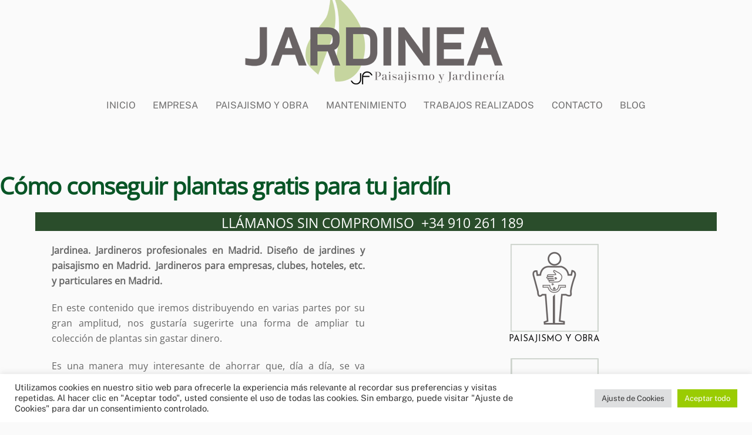

--- FILE ---
content_type: text/html; charset=UTF-8
request_url: https://www.jardinea.es/como-conseguir-plantas-gratis-para-tu-jardin/
body_size: 22578
content:
<!DOCTYPE html>
<html lang="es">
<head>
        <meta charset="UTF-8">
        <meta name="viewport" content="width=device-width, initial-scale=1, minimum-scale=1">
        <style id="tb_inline_styles" data-no-optimize="1">.tb_animation_on{overflow-x:hidden}.themify_builder .wow{visibility:hidden;animation-fill-mode:both}[data-tf-animation]{will-change:transform,opacity,visibility}.themify_builder .tf_lax_done{transition-duration:.8s;transition-timing-function:cubic-bezier(.165,.84,.44,1)}[data-sticky-active].tb_sticky_scroll_active{z-index:1}[data-sticky-active].tb_sticky_scroll_active .hide-on-stick{display:none}@media(min-width:1281px){.hide-desktop{width:0!important;height:0!important;padding:0!important;visibility:hidden!important;margin:0!important;display:table-column!important;background:0!important;content-visibility:hidden;overflow:hidden!important}}@media(min-width:769px) and (max-width:1280px){.hide-tablet_landscape{width:0!important;height:0!important;padding:0!important;visibility:hidden!important;margin:0!important;display:table-column!important;background:0!important;content-visibility:hidden;overflow:hidden!important}}@media(min-width:681px) and (max-width:768px){.hide-tablet{width:0!important;height:0!important;padding:0!important;visibility:hidden!important;margin:0!important;display:table-column!important;background:0!important;content-visibility:hidden;overflow:hidden!important}}@media(max-width:680px){.hide-mobile{width:0!important;height:0!important;padding:0!important;visibility:hidden!important;margin:0!important;display:table-column!important;background:0!important;content-visibility:hidden;overflow:hidden!important}}@media(max-width:768px){div.module-gallery-grid{--galn:var(--galt)}}@media(max-width:680px){
                .themify_map.tf_map_loaded{width:100%!important}
                .ui.builder_button,.ui.nav li a{padding:.525em 1.15em}
                .fullheight>.row_inner:not(.tb_col_count_1){min-height:0}
                div.module-gallery-grid{--galn:var(--galm);gap:8px}
            }</style><noscript><style>.themify_builder .wow,.wow .tf_lazy{visibility:visible!important}</style></noscript>            <style id="tf_lazy_style" data-no-optimize="1">
                .tf_svg_lazy{
                    content-visibility:auto;
                    background-size:100% 25%!important;
                    background-repeat:no-repeat!important;
                    background-position:0 0, 0 33.4%,0 66.6%,0 100%!important;
                    transition:filter .3s linear!important;
                    filter:blur(25px)!important;                    transform:translateZ(0)
                }
                .tf_svg_lazy_loaded{
                    filter:blur(0)!important
                }
                [data-lazy]:is(.module,.module_row:not(.tb_first)),.module[data-lazy] .ui,.module_row[data-lazy]:not(.tb_first):is(>.row_inner,.module_column[data-lazy],.module_subrow[data-lazy]){
                    background-image:none!important
                }
            </style>
            <noscript>
                <style>
                    .tf_svg_lazy{
                        display:none!important
                    }
                </style>
            </noscript>
                    <style id="tf_lazy_common" data-no-optimize="1">
                        img{
                max-width:100%;
                height:auto
            }
                                    :where(.tf_in_flx,.tf_flx){display:inline-flex;flex-wrap:wrap;place-items:center}
            .tf_fa,:is(em,i) tf-lottie{display:inline-block;vertical-align:middle}:is(em,i) tf-lottie{width:1.5em;height:1.5em}.tf_fa{width:1em;height:1em;stroke-width:0;stroke:currentColor;overflow:visible;fill:currentColor;pointer-events:none;text-rendering:optimizeSpeed;buffered-rendering:static}#tf_svg symbol{overflow:visible}:where(.tf_lazy){position:relative;visibility:visible;display:block;opacity:.3}.wow .tf_lazy:not(.tf_swiper-slide){visibility:hidden;opacity:1}div.tf_audio_lazy audio{visibility:hidden;height:0;display:inline}.mejs-container{visibility:visible}.tf_iframe_lazy{transition:opacity .3s ease-in-out;min-height:10px}:where(.tf_flx),.tf_swiper-wrapper{display:flex}.tf_swiper-slide{flex-shrink:0;opacity:0;width:100%;height:100%}.tf_swiper-wrapper>br,.tf_lazy.tf_swiper-wrapper .tf_lazy:after,.tf_lazy.tf_swiper-wrapper .tf_lazy:before{display:none}.tf_lazy:after,.tf_lazy:before{content:'';display:inline-block;position:absolute;width:10px!important;height:10px!important;margin:0 3px;top:50%!important;inset-inline:auto 50%!important;border-radius:100%;background-color:currentColor;visibility:visible;animation:tf-hrz-loader infinite .75s cubic-bezier(.2,.68,.18,1.08)}.tf_lazy:after{width:6px!important;height:6px!important;inset-inline:50% auto!important;margin-top:3px;animation-delay:-.4s}@keyframes tf-hrz-loader{0%,100%{transform:scale(1);opacity:1}50%{transform:scale(.1);opacity:.6}}.tf_lazy_lightbox{position:fixed;background:rgba(11,11,11,.8);color:#ccc;top:0;left:0;display:flex;align-items:center;justify-content:center;z-index:999}.tf_lazy_lightbox .tf_lazy:after,.tf_lazy_lightbox .tf_lazy:before{background:#fff}.tf_vd_lazy,tf-lottie{display:flex;flex-wrap:wrap}tf-lottie{aspect-ratio:1.777}.tf_w.tf_vd_lazy video{width:100%;height:auto;position:static;object-fit:cover}
        </style>
        <link type="image/jpg" href="https://www.jardinea.es/wp-content/uploads/2018/06/jardinea-jardineria-y-paisajismo-favicon-01.jpg" rel="apple-touch-icon" /><link type="image/jpg" href="https://www.jardinea.es/wp-content/uploads/2018/06/jardinea-jardineria-y-paisajismo-favicon-01.jpg" rel="icon" /><meta name='robots' content='index, follow, max-image-preview:large, max-snippet:-1, max-video-preview:-1' />

	<!-- This site is optimized with the Yoast SEO plugin v26.7 - https://yoast.com/wordpress/plugins/seo/ -->
	<title>Cómo conseguir plantas gratis para tu jardín. Jardineros Madrid Jardinea</title>
	<meta name="description" content="Cómo conseguir plantas gratis para tu jardín. Te contamos las diferentes formas de propagación de plantas. Jardineros profesionales de Madrid" />
	<link rel="canonical" href="https://www.jardinea.es/como-conseguir-plantas-gratis-para-tu-jardin/" />
	<meta property="og:locale" content="es_ES" />
	<meta property="og:type" content="article" />
	<meta property="og:title" content="Cómo conseguir plantas gratis para tu jardín. Jardineros Madrid Jardinea" />
	<meta property="og:description" content="Cómo conseguir plantas gratis para tu jardín. Te contamos las diferentes formas de propagación de plantas. Jardineros profesionales de Madrid" />
	<meta property="og:url" content="https://www.jardinea.es/como-conseguir-plantas-gratis-para-tu-jardin/" />
	<meta property="article:published_time" content="2021-04-30T08:00:00+00:00" />
	<meta property="article:modified_time" content="2024-01-25T15:35:22+00:00" />
	<meta property="og:image" content="https://www.jardinea.es/wp-content/uploads/Como-conseguir-plantas-gratis-para-tu-jardin.-esquejes-en-agua.jpg" />
	<meta property="og:image:width" content="800" />
	<meta property="og:image:height" content="534" />
	<meta property="og:image:type" content="image/jpeg" />
	<meta name="author" content="acd9901X*Z1" />
	<meta name="twitter:card" content="summary_large_image" />
	<meta name="twitter:label1" content="Escrito por" />
	<meta name="twitter:data1" content="acd9901X*Z1" />
	<meta name="twitter:label2" content="Tiempo de lectura" />
	<meta name="twitter:data2" content="14 minutos" />
	<script type="application/ld+json" class="yoast-schema-graph">{"@context":"https://schema.org","@graph":[{"@type":"Article","@id":"https://www.jardinea.es/como-conseguir-plantas-gratis-para-tu-jardin/#article","isPartOf":{"@id":"https://www.jardinea.es/como-conseguir-plantas-gratis-para-tu-jardin/"},"author":{"name":"acd9901X*Z1","@id":"https://www.jardinea.es/#/schema/person/5d397acac38ade61c3b93f700bfacb9e"},"headline":"Cómo conseguir plantas gratis para tu jardín","datePublished":"2021-04-30T08:00:00+00:00","dateModified":"2024-01-25T15:35:22+00:00","mainEntityOfPage":{"@id":"https://www.jardinea.es/como-conseguir-plantas-gratis-para-tu-jardin/"},"wordCount":1066,"commentCount":0,"image":{"@id":"https://www.jardinea.es/como-conseguir-plantas-gratis-para-tu-jardin/#primaryimage"},"thumbnailUrl":"https://www.jardinea.es/wp-content/uploads/Como-conseguir-plantas-gratis-para-tu-jardin.-esquejes-en-agua.jpg","keywords":["Calcular escalones de jardin","Combatir plagas de jardín","Diseño de jardines en Madrid","Escalones de jardin","Escalones de ladrillo para jardin","Escalones de madera para jardin","Escalones de piedra para jardin"],"articleSection":["Actualidad","Consejos de Jardinería"],"inLanguage":"es","potentialAction":[{"@type":"CommentAction","name":"Comment","target":["https://www.jardinea.es/como-conseguir-plantas-gratis-para-tu-jardin/#respond"]}]},{"@type":"WebPage","@id":"https://www.jardinea.es/como-conseguir-plantas-gratis-para-tu-jardin/","url":"https://www.jardinea.es/como-conseguir-plantas-gratis-para-tu-jardin/","name":"Cómo conseguir plantas gratis para tu jardín. Jardineros Madrid Jardinea","isPartOf":{"@id":"https://www.jardinea.es/#website"},"primaryImageOfPage":{"@id":"https://www.jardinea.es/como-conseguir-plantas-gratis-para-tu-jardin/#primaryimage"},"image":{"@id":"https://www.jardinea.es/como-conseguir-plantas-gratis-para-tu-jardin/#primaryimage"},"thumbnailUrl":"https://www.jardinea.es/wp-content/uploads/Como-conseguir-plantas-gratis-para-tu-jardin.-esquejes-en-agua.jpg","datePublished":"2021-04-30T08:00:00+00:00","dateModified":"2024-01-25T15:35:22+00:00","author":{"@id":"https://www.jardinea.es/#/schema/person/5d397acac38ade61c3b93f700bfacb9e"},"description":"Cómo conseguir plantas gratis para tu jardín. Te contamos las diferentes formas de propagación de plantas. Jardineros profesionales de Madrid","breadcrumb":{"@id":"https://www.jardinea.es/como-conseguir-plantas-gratis-para-tu-jardin/#breadcrumb"},"inLanguage":"es","potentialAction":[{"@type":"ReadAction","target":["https://www.jardinea.es/como-conseguir-plantas-gratis-para-tu-jardin/"]}]},{"@type":"ImageObject","inLanguage":"es","@id":"https://www.jardinea.es/como-conseguir-plantas-gratis-para-tu-jardin/#primaryimage","url":"https://www.jardinea.es/wp-content/uploads/Como-conseguir-plantas-gratis-para-tu-jardin.-esquejes-en-agua.jpg","contentUrl":"https://www.jardinea.es/wp-content/uploads/Como-conseguir-plantas-gratis-para-tu-jardin.-esquejes-en-agua.jpg","width":800,"height":534,"caption":"Cómo conseguir plantas gratis para tu jardín"},{"@type":"BreadcrumbList","@id":"https://www.jardinea.es/como-conseguir-plantas-gratis-para-tu-jardin/#breadcrumb","itemListElement":[{"@type":"ListItem","position":1,"name":"Portada","item":"https://www.jardinea.es/"},{"@type":"ListItem","position":2,"name":"Jardinea. Paisajismo, obras y mantenimiento de jardines. Blog","item":"https://www.jardinea.es/jardinea-paisajismo-obras-y-mantenimiento-de-jardines-blog/"},{"@type":"ListItem","position":3,"name":"Cómo conseguir plantas gratis para tu jardín"}]},{"@type":"WebSite","@id":"https://www.jardinea.es/#website","url":"https://www.jardinea.es/","name":"","description":"","potentialAction":[{"@type":"SearchAction","target":{"@type":"EntryPoint","urlTemplate":"https://www.jardinea.es/?s={search_term_string}"},"query-input":{"@type":"PropertyValueSpecification","valueRequired":true,"valueName":"search_term_string"}}],"inLanguage":"es"},{"@type":"Person","@id":"https://www.jardinea.es/#/schema/person/5d397acac38ade61c3b93f700bfacb9e","name":"acd9901X*Z1","image":{"@type":"ImageObject","inLanguage":"es","@id":"https://www.jardinea.es/#/schema/person/image/","url":"https://secure.gravatar.com/avatar/429e149963a4b2be0ba4be8d8dcb0496923154db30823647e05a8af72fb7edd5?s=96&d=mm&r=g","contentUrl":"https://secure.gravatar.com/avatar/429e149963a4b2be0ba4be8d8dcb0496923154db30823647e05a8af72fb7edd5?s=96&d=mm&r=g","caption":"acd9901X*Z1"},"url":"https://www.jardinea.es/author/acd9901xz1-2-2-2-2-2-2-2-2-2-2-2-2-2-2-2-2-2-2-2-2/"}]}</script>
	<!-- / Yoast SEO plugin. -->


<link rel="alternate" type="application/rss+xml" title=" &raquo; Feed" href="https://www.jardinea.es/feed/" />
<link rel="alternate" type="application/rss+xml" title=" &raquo; Feed de los comentarios" href="https://www.jardinea.es/comments/feed/" />
<link rel="alternate" type="application/rss+xml" title=" &raquo; Comentario Cómo conseguir plantas gratis para tu jardín del feed" href="https://www.jardinea.es/como-conseguir-plantas-gratis-para-tu-jardin/feed/" />
<link rel="alternate" title="oEmbed (JSON)" type="application/json+oembed" href="https://www.jardinea.es/wp-json/oembed/1.0/embed?url=https%3A%2F%2Fwww.jardinea.es%2Fcomo-conseguir-plantas-gratis-para-tu-jardin%2F" />
<link rel="alternate" title="oEmbed (XML)" type="text/xml+oembed" href="https://www.jardinea.es/wp-json/oembed/1.0/embed?url=https%3A%2F%2Fwww.jardinea.es%2Fcomo-conseguir-plantas-gratis-para-tu-jardin%2F&#038;format=xml" />
<style id='wp-img-auto-sizes-contain-inline-css'>
img:is([sizes=auto i],[sizes^="auto," i]){contain-intrinsic-size:3000px 1500px}
/*# sourceURL=wp-img-auto-sizes-contain-inline-css */
</style>
<style id='global-styles-inline-css'>
:root{--wp--preset--aspect-ratio--square: 1;--wp--preset--aspect-ratio--4-3: 4/3;--wp--preset--aspect-ratio--3-4: 3/4;--wp--preset--aspect-ratio--3-2: 3/2;--wp--preset--aspect-ratio--2-3: 2/3;--wp--preset--aspect-ratio--16-9: 16/9;--wp--preset--aspect-ratio--9-16: 9/16;--wp--preset--color--black: #000000;--wp--preset--color--cyan-bluish-gray: #abb8c3;--wp--preset--color--white: #ffffff;--wp--preset--color--pale-pink: #f78da7;--wp--preset--color--vivid-red: #cf2e2e;--wp--preset--color--luminous-vivid-orange: #ff6900;--wp--preset--color--luminous-vivid-amber: #fcb900;--wp--preset--color--light-green-cyan: #7bdcb5;--wp--preset--color--vivid-green-cyan: #00d084;--wp--preset--color--pale-cyan-blue: #8ed1fc;--wp--preset--color--vivid-cyan-blue: #0693e3;--wp--preset--color--vivid-purple: #9b51e0;--wp--preset--gradient--vivid-cyan-blue-to-vivid-purple: linear-gradient(135deg,rgb(6,147,227) 0%,rgb(155,81,224) 100%);--wp--preset--gradient--light-green-cyan-to-vivid-green-cyan: linear-gradient(135deg,rgb(122,220,180) 0%,rgb(0,208,130) 100%);--wp--preset--gradient--luminous-vivid-amber-to-luminous-vivid-orange: linear-gradient(135deg,rgb(252,185,0) 0%,rgb(255,105,0) 100%);--wp--preset--gradient--luminous-vivid-orange-to-vivid-red: linear-gradient(135deg,rgb(255,105,0) 0%,rgb(207,46,46) 100%);--wp--preset--gradient--very-light-gray-to-cyan-bluish-gray: linear-gradient(135deg,rgb(238,238,238) 0%,rgb(169,184,195) 100%);--wp--preset--gradient--cool-to-warm-spectrum: linear-gradient(135deg,rgb(74,234,220) 0%,rgb(151,120,209) 20%,rgb(207,42,186) 40%,rgb(238,44,130) 60%,rgb(251,105,98) 80%,rgb(254,248,76) 100%);--wp--preset--gradient--blush-light-purple: linear-gradient(135deg,rgb(255,206,236) 0%,rgb(152,150,240) 100%);--wp--preset--gradient--blush-bordeaux: linear-gradient(135deg,rgb(254,205,165) 0%,rgb(254,45,45) 50%,rgb(107,0,62) 100%);--wp--preset--gradient--luminous-dusk: linear-gradient(135deg,rgb(255,203,112) 0%,rgb(199,81,192) 50%,rgb(65,88,208) 100%);--wp--preset--gradient--pale-ocean: linear-gradient(135deg,rgb(255,245,203) 0%,rgb(182,227,212) 50%,rgb(51,167,181) 100%);--wp--preset--gradient--electric-grass: linear-gradient(135deg,rgb(202,248,128) 0%,rgb(113,206,126) 100%);--wp--preset--gradient--midnight: linear-gradient(135deg,rgb(2,3,129) 0%,rgb(40,116,252) 100%);--wp--preset--font-size--small: 13px;--wp--preset--font-size--medium: clamp(14px, 0.875rem + ((1vw - 3.2px) * 0.469), 20px);--wp--preset--font-size--large: clamp(22.041px, 1.378rem + ((1vw - 3.2px) * 1.091), 36px);--wp--preset--font-size--x-large: clamp(25.014px, 1.563rem + ((1vw - 3.2px) * 1.327), 42px);--wp--preset--font-family--system-font: -apple-system,BlinkMacSystemFont,"Segoe UI",Roboto,Oxygen-Sans,Ubuntu,Cantarell,"Helvetica Neue",sans-serif;--wp--preset--spacing--20: 0.44rem;--wp--preset--spacing--30: 0.67rem;--wp--preset--spacing--40: 1rem;--wp--preset--spacing--50: 1.5rem;--wp--preset--spacing--60: 2.25rem;--wp--preset--spacing--70: 3.38rem;--wp--preset--spacing--80: 5.06rem;--wp--preset--shadow--natural: 6px 6px 9px rgba(0, 0, 0, 0.2);--wp--preset--shadow--deep: 12px 12px 50px rgba(0, 0, 0, 0.4);--wp--preset--shadow--sharp: 6px 6px 0px rgba(0, 0, 0, 0.2);--wp--preset--shadow--outlined: 6px 6px 0px -3px rgb(255, 255, 255), 6px 6px rgb(0, 0, 0);--wp--preset--shadow--crisp: 6px 6px 0px rgb(0, 0, 0);}:where(body) { margin: 0; }.wp-site-blocks > .alignleft { float: left; margin-right: 2em; }.wp-site-blocks > .alignright { float: right; margin-left: 2em; }.wp-site-blocks > .aligncenter { justify-content: center; margin-left: auto; margin-right: auto; }:where(.wp-site-blocks) > * { margin-block-start: 24px; margin-block-end: 0; }:where(.wp-site-blocks) > :first-child { margin-block-start: 0; }:where(.wp-site-blocks) > :last-child { margin-block-end: 0; }:root { --wp--style--block-gap: 24px; }:root :where(.is-layout-flow) > :first-child{margin-block-start: 0;}:root :where(.is-layout-flow) > :last-child{margin-block-end: 0;}:root :where(.is-layout-flow) > *{margin-block-start: 24px;margin-block-end: 0;}:root :where(.is-layout-constrained) > :first-child{margin-block-start: 0;}:root :where(.is-layout-constrained) > :last-child{margin-block-end: 0;}:root :where(.is-layout-constrained) > *{margin-block-start: 24px;margin-block-end: 0;}:root :where(.is-layout-flex){gap: 24px;}:root :where(.is-layout-grid){gap: 24px;}.is-layout-flow > .alignleft{float: left;margin-inline-start: 0;margin-inline-end: 2em;}.is-layout-flow > .alignright{float: right;margin-inline-start: 2em;margin-inline-end: 0;}.is-layout-flow > .aligncenter{margin-left: auto !important;margin-right: auto !important;}.is-layout-constrained > .alignleft{float: left;margin-inline-start: 0;margin-inline-end: 2em;}.is-layout-constrained > .alignright{float: right;margin-inline-start: 2em;margin-inline-end: 0;}.is-layout-constrained > .aligncenter{margin-left: auto !important;margin-right: auto !important;}.is-layout-constrained > :where(:not(.alignleft):not(.alignright):not(.alignfull)){margin-left: auto !important;margin-right: auto !important;}body .is-layout-flex{display: flex;}.is-layout-flex{flex-wrap: wrap;align-items: center;}.is-layout-flex > :is(*, div){margin: 0;}body .is-layout-grid{display: grid;}.is-layout-grid > :is(*, div){margin: 0;}body{font-family: var(--wp--preset--font-family--system-font);font-size: var(--wp--preset--font-size--medium);line-height: 1.6;padding-top: 0px;padding-right: 0px;padding-bottom: 0px;padding-left: 0px;}a:where(:not(.wp-element-button)){text-decoration: underline;}:root :where(.wp-element-button, .wp-block-button__link){background-color: #32373c;border-width: 0;color: #fff;font-family: inherit;font-size: inherit;font-style: inherit;font-weight: inherit;letter-spacing: inherit;line-height: inherit;padding-top: calc(0.667em + 2px);padding-right: calc(1.333em + 2px);padding-bottom: calc(0.667em + 2px);padding-left: calc(1.333em + 2px);text-decoration: none;text-transform: inherit;}.has-black-color{color: var(--wp--preset--color--black) !important;}.has-cyan-bluish-gray-color{color: var(--wp--preset--color--cyan-bluish-gray) !important;}.has-white-color{color: var(--wp--preset--color--white) !important;}.has-pale-pink-color{color: var(--wp--preset--color--pale-pink) !important;}.has-vivid-red-color{color: var(--wp--preset--color--vivid-red) !important;}.has-luminous-vivid-orange-color{color: var(--wp--preset--color--luminous-vivid-orange) !important;}.has-luminous-vivid-amber-color{color: var(--wp--preset--color--luminous-vivid-amber) !important;}.has-light-green-cyan-color{color: var(--wp--preset--color--light-green-cyan) !important;}.has-vivid-green-cyan-color{color: var(--wp--preset--color--vivid-green-cyan) !important;}.has-pale-cyan-blue-color{color: var(--wp--preset--color--pale-cyan-blue) !important;}.has-vivid-cyan-blue-color{color: var(--wp--preset--color--vivid-cyan-blue) !important;}.has-vivid-purple-color{color: var(--wp--preset--color--vivid-purple) !important;}.has-black-background-color{background-color: var(--wp--preset--color--black) !important;}.has-cyan-bluish-gray-background-color{background-color: var(--wp--preset--color--cyan-bluish-gray) !important;}.has-white-background-color{background-color: var(--wp--preset--color--white) !important;}.has-pale-pink-background-color{background-color: var(--wp--preset--color--pale-pink) !important;}.has-vivid-red-background-color{background-color: var(--wp--preset--color--vivid-red) !important;}.has-luminous-vivid-orange-background-color{background-color: var(--wp--preset--color--luminous-vivid-orange) !important;}.has-luminous-vivid-amber-background-color{background-color: var(--wp--preset--color--luminous-vivid-amber) !important;}.has-light-green-cyan-background-color{background-color: var(--wp--preset--color--light-green-cyan) !important;}.has-vivid-green-cyan-background-color{background-color: var(--wp--preset--color--vivid-green-cyan) !important;}.has-pale-cyan-blue-background-color{background-color: var(--wp--preset--color--pale-cyan-blue) !important;}.has-vivid-cyan-blue-background-color{background-color: var(--wp--preset--color--vivid-cyan-blue) !important;}.has-vivid-purple-background-color{background-color: var(--wp--preset--color--vivid-purple) !important;}.has-black-border-color{border-color: var(--wp--preset--color--black) !important;}.has-cyan-bluish-gray-border-color{border-color: var(--wp--preset--color--cyan-bluish-gray) !important;}.has-white-border-color{border-color: var(--wp--preset--color--white) !important;}.has-pale-pink-border-color{border-color: var(--wp--preset--color--pale-pink) !important;}.has-vivid-red-border-color{border-color: var(--wp--preset--color--vivid-red) !important;}.has-luminous-vivid-orange-border-color{border-color: var(--wp--preset--color--luminous-vivid-orange) !important;}.has-luminous-vivid-amber-border-color{border-color: var(--wp--preset--color--luminous-vivid-amber) !important;}.has-light-green-cyan-border-color{border-color: var(--wp--preset--color--light-green-cyan) !important;}.has-vivid-green-cyan-border-color{border-color: var(--wp--preset--color--vivid-green-cyan) !important;}.has-pale-cyan-blue-border-color{border-color: var(--wp--preset--color--pale-cyan-blue) !important;}.has-vivid-cyan-blue-border-color{border-color: var(--wp--preset--color--vivid-cyan-blue) !important;}.has-vivid-purple-border-color{border-color: var(--wp--preset--color--vivid-purple) !important;}.has-vivid-cyan-blue-to-vivid-purple-gradient-background{background: var(--wp--preset--gradient--vivid-cyan-blue-to-vivid-purple) !important;}.has-light-green-cyan-to-vivid-green-cyan-gradient-background{background: var(--wp--preset--gradient--light-green-cyan-to-vivid-green-cyan) !important;}.has-luminous-vivid-amber-to-luminous-vivid-orange-gradient-background{background: var(--wp--preset--gradient--luminous-vivid-amber-to-luminous-vivid-orange) !important;}.has-luminous-vivid-orange-to-vivid-red-gradient-background{background: var(--wp--preset--gradient--luminous-vivid-orange-to-vivid-red) !important;}.has-very-light-gray-to-cyan-bluish-gray-gradient-background{background: var(--wp--preset--gradient--very-light-gray-to-cyan-bluish-gray) !important;}.has-cool-to-warm-spectrum-gradient-background{background: var(--wp--preset--gradient--cool-to-warm-spectrum) !important;}.has-blush-light-purple-gradient-background{background: var(--wp--preset--gradient--blush-light-purple) !important;}.has-blush-bordeaux-gradient-background{background: var(--wp--preset--gradient--blush-bordeaux) !important;}.has-luminous-dusk-gradient-background{background: var(--wp--preset--gradient--luminous-dusk) !important;}.has-pale-ocean-gradient-background{background: var(--wp--preset--gradient--pale-ocean) !important;}.has-electric-grass-gradient-background{background: var(--wp--preset--gradient--electric-grass) !important;}.has-midnight-gradient-background{background: var(--wp--preset--gradient--midnight) !important;}.has-small-font-size{font-size: var(--wp--preset--font-size--small) !important;}.has-medium-font-size{font-size: var(--wp--preset--font-size--medium) !important;}.has-large-font-size{font-size: var(--wp--preset--font-size--large) !important;}.has-x-large-font-size{font-size: var(--wp--preset--font-size--x-large) !important;}.has-system-font-font-family{font-family: var(--wp--preset--font-family--system-font) !important;}
:root :where(.wp-block-pullquote){font-size: clamp(0.984em, 0.984rem + ((1vw - 0.2em) * 0.645), 1.5em);line-height: 1.6;}
/*# sourceURL=global-styles-inline-css */
</style>
<link rel="preload" href="https://www.jardinea.es/wp-content/plugins/contact-form-7/includes/css/styles.css?ver=6.1.4" as="style"><link rel='stylesheet' id='contact-form-7-css' href='https://www.jardinea.es/wp-content/plugins/contact-form-7/includes/css/styles.css?ver=6.1.4' media='all' />
<link rel="preload" href="https://www.jardinea.es/wp-content/plugins/cookie-law-info/legacy/public/css/cookie-law-info-public.css?ver=3.3.9.1" as="style"><link rel='stylesheet' id='cookie-law-info-css' href='https://www.jardinea.es/wp-content/plugins/cookie-law-info/legacy/public/css/cookie-law-info-public.css?ver=3.3.9.1' media='all' />
<link rel="preload" href="https://www.jardinea.es/wp-content/plugins/cookie-law-info/legacy/public/css/cookie-law-info-gdpr.css?ver=3.3.9.1" as="style"><link rel='stylesheet' id='cookie-law-info-gdpr-css' href='https://www.jardinea.es/wp-content/plugins/cookie-law-info/legacy/public/css/cookie-law-info-gdpr.css?ver=3.3.9.1' media='all' />
<link rel="preload" href="https://www.jardinea.es/wp-content/plugins/add-search-to-menu/public/css/ivory-search.min.css?ver=5.5.13" as="style"><link rel='stylesheet' id='ivory-search-styles-css' href='https://www.jardinea.es/wp-content/plugins/add-search-to-menu/public/css/ivory-search.min.css?ver=5.5.13' media='all' />
<script src="https://www.jardinea.es/wp-includes/js/jquery/jquery.min.js?ver=3.7.1" id="jquery-core-js"></script>
<script src="https://www.jardinea.es/wp-includes/js/jquery/jquery-migrate.min.js?ver=3.4.1" id="jquery-migrate-js"></script>
<script id="cookie-law-info-js-extra">
var Cli_Data = {"nn_cookie_ids":[],"cookielist":[],"non_necessary_cookies":[],"ccpaEnabled":"","ccpaRegionBased":"","ccpaBarEnabled":"","strictlyEnabled":["necessary","obligatoire"],"ccpaType":"gdpr","js_blocking":"1","custom_integration":"","triggerDomRefresh":"","secure_cookies":""};
var cli_cookiebar_settings = {"animate_speed_hide":"500","animate_speed_show":"500","background":"#FFF","border":"#b1a6a6c2","border_on":"","button_1_button_colour":"#9acc02","button_1_button_hover":"#7ba302","button_1_link_colour":"#fff","button_1_as_button":"1","button_1_new_win":"","button_2_button_colour":"#333","button_2_button_hover":"#292929","button_2_link_colour":"#444","button_2_as_button":"","button_2_hidebar":"","button_3_button_colour":"#dedfe0","button_3_button_hover":"#b2b2b3","button_3_link_colour":"#333333","button_3_as_button":"1","button_3_new_win":"","button_4_button_colour":"#dedfe0","button_4_button_hover":"#b2b2b3","button_4_link_colour":"#333333","button_4_as_button":"1","button_7_button_colour":"#9acc02","button_7_button_hover":"#7ba302","button_7_link_colour":"#fff","button_7_as_button":"1","button_7_new_win":"","font_family":"inherit","header_fix":"","notify_animate_hide":"1","notify_animate_show":"","notify_div_id":"#cookie-law-info-bar","notify_position_horizontal":"right","notify_position_vertical":"bottom","scroll_close":"","scroll_close_reload":"","accept_close_reload":"","reject_close_reload":"","showagain_tab":"","showagain_background":"#fff","showagain_border":"#000","showagain_div_id":"#cookie-law-info-again","showagain_x_position":"100px","text":"#333333","show_once_yn":"","show_once":"10000","logging_on":"","as_popup":"","popup_overlay":"1","bar_heading_text":"","cookie_bar_as":"banner","popup_showagain_position":"bottom-right","widget_position":"left"};
var log_object = {"ajax_url":"https://www.jardinea.es/wp-admin/admin-ajax.php"};
//# sourceURL=cookie-law-info-js-extra
</script>
<script src="https://www.jardinea.es/wp-content/plugins/cookie-law-info/legacy/public/js/cookie-law-info-public.js?ver=3.3.9.1" id="cookie-law-info-js"></script>
<link rel="https://api.w.org/" href="https://www.jardinea.es/wp-json/" /><link rel="alternate" title="JSON" type="application/json" href="https://www.jardinea.es/wp-json/wp/v2/posts/5442" /><link rel="EditURI" type="application/rsd+xml" title="RSD" href="https://www.jardinea.es/xmlrpc.php?rsd" />
<meta name="generator" content="WordPress 6.9" />
<link rel='shortlink' href='https://www.jardinea.es/?p=5442' />
<script type="text/javascript">
(function(url){
	if(/(?:Chrome\/26\.0\.1410\.63 Safari\/537\.31|WordfenceTestMonBot)/.test(navigator.userAgent)){ return; }
	var addEvent = function(evt, handler) {
		if (window.addEventListener) {
			document.addEventListener(evt, handler, false);
		} else if (window.attachEvent) {
			document.attachEvent('on' + evt, handler);
		}
	};
	var removeEvent = function(evt, handler) {
		if (window.removeEventListener) {
			document.removeEventListener(evt, handler, false);
		} else if (window.detachEvent) {
			document.detachEvent('on' + evt, handler);
		}
	};
	var evts = 'contextmenu dblclick drag dragend dragenter dragleave dragover dragstart drop keydown keypress keyup mousedown mousemove mouseout mouseover mouseup mousewheel scroll'.split(' ');
	var logHuman = function() {
		if (window.wfLogHumanRan) { return; }
		window.wfLogHumanRan = true;
		var wfscr = document.createElement('script');
		wfscr.type = 'text/javascript';
		wfscr.async = true;
		wfscr.src = url + '&r=' + Math.random();
		(document.getElementsByTagName('head')[0]||document.getElementsByTagName('body')[0]).appendChild(wfscr);
		for (var i = 0; i < evts.length; i++) {
			removeEvent(evts[i], logHuman);
		}
	};
	for (var i = 0; i < evts.length; i++) {
		addEvent(evts[i], logHuman);
	}
})('//www.jardinea.es/?wordfence_lh=1&hid=52602B30E032585600E6A93FC62BCADA');
</script>
	<style>
	@keyframes themifyAnimatedBG{
		0%{background-color:#33baab}100%{background-color:#e33b9e}50%{background-color:#4961d7}33.3%{background-color:#2ea85c}25%{background-color:#2bb8ed}20%{background-color:#dd5135}
	}
	.module_row.animated-bg{
		animation:themifyAnimatedBG 30000ms infinite alternate
	}
	</style>
	<style>.recentcomments a{display:inline !important;padding:0 !important;margin:0 !important;}</style><!-- Google tag (gtag.js) -->
<script async src="https://www.googletagmanager.com/gtag/js?id=UA-138257255-1"></script>
<script>
  window.dataLayer = window.dataLayer || [];
  function gtag(){dataLayer.push(arguments);}
  gtag('js', new Date());

  gtag('config', 'UA-138257255-1');
</script>

<!-- Global site tag (gtag.js) - Google Analytics -->
<script async src="https://www.googletagmanager.com/gtag/js?id=UA-138257255-1"></script>

<script>
  window.dataLayer = window.dataLayer || [];
  function gtag(){dataLayer.push(arguments);}
  gtag('js', new Date());

  gtag('config', 'UA-138257255-1');
</script>

<meta name="google-site-verification" content="9Mdc-23vMxUfYyswaF73BceBkzZ-FFHYwvwKP1qH_Fg" />

<link rel="icon" href="https://www.jardinea.es/wp-content/uploads/2018/06/jardinea-jardineria-y-paisajismo-favicon-01.ico"><link rel="prefetch" href="https://www.jardinea.es/wp-content/themes/themify-ultra/js/themify-script.js?ver=8.0.8" as="script" fetchpriority="low"><link rel="prefetch" href="https://www.jardinea.es/wp-content/themes/themify-ultra/themify/js/modules/themify-sidemenu.js?ver=8.2.0" as="script" fetchpriority="low"><link rel="preload" href="https://www.jardinea.es/wp-content/uploads/Paisajismo-y-Jardineria-en-Madrid-Jardinea.-Logo.png" as="image"><link rel="preload" href="https://www.jardinea.es/wp-content/themes/themify-ultra/themify/themify-builder/js/themify-builder-script.js?ver=8.2.0" as="script" fetchpriority="low"><style id="tf_gf_fonts_style">@font-face{font-family:'Abel';font-display:swap;src:url(https://fonts.gstatic.com/s/abel/v18/MwQ5bhbm2POE2V9BPQ.woff2) format('woff2');unicode-range:U+0000-00FF,U+0131,U+0152-0153,U+02BB-02BC,U+02C6,U+02DA,U+02DC,U+0304,U+0308,U+0329,U+2000-206F,U+20AC,U+2122,U+2191,U+2193,U+2212,U+2215,U+FEFF,U+FFFD;}@font-face{font-family:'Josefin Sans';font-style:italic;font-display:swap;src:url(https://fonts.gstatic.com/s/josefinsans/v34/Qw3JZQNVED7rKGKxtqIqX5EUCGZ2dIn0FyA96fCTtIJRIizoYV0.woff2) format('woff2');unicode-range:U+0102-0103,U+0110-0111,U+0128-0129,U+0168-0169,U+01A0-01A1,U+01AF-01B0,U+0300-0301,U+0303-0304,U+0308-0309,U+0323,U+0329,U+1EA0-1EF9,U+20AB;}@font-face{font-family:'Josefin Sans';font-style:italic;font-display:swap;src:url(https://fonts.gstatic.com/s/josefinsans/v34/Qw3JZQNVED7rKGKxtqIqX5EUCGZ2dIn0FyA96fCTtIJRIyzoYV0.woff2) format('woff2');unicode-range:U+0100-02BA,U+02BD-02C5,U+02C7-02CC,U+02CE-02D7,U+02DD-02FF,U+0304,U+0308,U+0329,U+1D00-1DBF,U+1E00-1E9F,U+1EF2-1EFF,U+2020,U+20A0-20AB,U+20AD-20C0,U+2113,U+2C60-2C7F,U+A720-A7FF;}@font-face{font-family:'Josefin Sans';font-style:italic;font-display:swap;src:url(https://fonts.gstatic.com/s/josefinsans/v34/Qw3JZQNVED7rKGKxtqIqX5EUCGZ2dIn0FyA96fCTtIJRLSzo.woff2) format('woff2');unicode-range:U+0000-00FF,U+0131,U+0152-0153,U+02BB-02BC,U+02C6,U+02DA,U+02DC,U+0304,U+0308,U+0329,U+2000-206F,U+20AC,U+2122,U+2191,U+2193,U+2212,U+2215,U+FEFF,U+FFFD;}@font-face{font-family:'Josefin Sans';font-display:swap;src:url(https://fonts.gstatic.com/s/josefinsans/v34/Qw3PZQNVED7rKGKxtqIqX5E-AVSJrOCfjY46_DjQbMlhLzTs.woff2) format('woff2');unicode-range:U+0102-0103,U+0110-0111,U+0128-0129,U+0168-0169,U+01A0-01A1,U+01AF-01B0,U+0300-0301,U+0303-0304,U+0308-0309,U+0323,U+0329,U+1EA0-1EF9,U+20AB;}@font-face{font-family:'Josefin Sans';font-display:swap;src:url(https://fonts.gstatic.com/s/josefinsans/v34/Qw3PZQNVED7rKGKxtqIqX5E-AVSJrOCfjY46_DjQbMhhLzTs.woff2) format('woff2');unicode-range:U+0100-02BA,U+02BD-02C5,U+02C7-02CC,U+02CE-02D7,U+02DD-02FF,U+0304,U+0308,U+0329,U+1D00-1DBF,U+1E00-1E9F,U+1EF2-1EFF,U+2020,U+20A0-20AB,U+20AD-20C0,U+2113,U+2C60-2C7F,U+A720-A7FF;}@font-face{font-family:'Josefin Sans';font-display:swap;src:url(https://fonts.gstatic.com/s/josefinsans/v34/Qw3PZQNVED7rKGKxtqIqX5E-AVSJrOCfjY46_DjQbMZhLw.woff2) format('woff2');unicode-range:U+0000-00FF,U+0131,U+0152-0153,U+02BB-02BC,U+02C6,U+02DA,U+02DC,U+0304,U+0308,U+0329,U+2000-206F,U+20AC,U+2122,U+2191,U+2193,U+2212,U+2215,U+FEFF,U+FFFD;}@font-face{font-family:'Open Sans';font-style:italic;font-stretch:100%;font-display:swap;src:url(https://fonts.gstatic.com/s/opensans/v44/memQYaGs126MiZpBA-UFUIcVXSCEkx2cmqvXlWq8tWZ0Pw86hd0Rk8ZkWV0ewJER.woff2) format('woff2');unicode-range:U+0460-052F,U+1C80-1C8A,U+20B4,U+2DE0-2DFF,U+A640-A69F,U+FE2E-FE2F;}@font-face{font-family:'Open Sans';font-style:italic;font-stretch:100%;font-display:swap;src:url(https://fonts.gstatic.com/s/opensans/v44/memQYaGs126MiZpBA-UFUIcVXSCEkx2cmqvXlWq8tWZ0Pw86hd0Rk8ZkWVQewJER.woff2) format('woff2');unicode-range:U+0301,U+0400-045F,U+0490-0491,U+04B0-04B1,U+2116;}@font-face{font-family:'Open Sans';font-style:italic;font-stretch:100%;font-display:swap;src:url(https://fonts.gstatic.com/s/opensans/v44/memQYaGs126MiZpBA-UFUIcVXSCEkx2cmqvXlWq8tWZ0Pw86hd0Rk8ZkWVwewJER.woff2) format('woff2');unicode-range:U+1F00-1FFF;}@font-face{font-family:'Open Sans';font-style:italic;font-stretch:100%;font-display:swap;src:url(https://fonts.gstatic.com/s/opensans/v44/memQYaGs126MiZpBA-UFUIcVXSCEkx2cmqvXlWq8tWZ0Pw86hd0Rk8ZkWVMewJER.woff2) format('woff2');unicode-range:U+0370-0377,U+037A-037F,U+0384-038A,U+038C,U+038E-03A1,U+03A3-03FF;}@font-face{font-family:'Open Sans';font-style:italic;font-stretch:100%;font-display:swap;src:url(https://fonts.gstatic.com/s/opensans/v44/memQYaGs126MiZpBA-UFUIcVXSCEkx2cmqvXlWq8tWZ0Pw86hd0Rk8ZkWVIewJER.woff2) format('woff2');unicode-range:U+0307-0308,U+0590-05FF,U+200C-2010,U+20AA,U+25CC,U+FB1D-FB4F;}@font-face{font-family:'Open Sans';font-style:italic;font-stretch:100%;font-display:swap;src:url(https://fonts.gstatic.com/s/opensans/v44/memQYaGs126MiZpBA-UFUIcVXSCEkx2cmqvXlWq8tWZ0Pw86hd0Rk8ZkWSwewJER.woff2) format('woff2');unicode-range:U+0302-0303,U+0305,U+0307-0308,U+0310,U+0312,U+0315,U+031A,U+0326-0327,U+032C,U+032F-0330,U+0332-0333,U+0338,U+033A,U+0346,U+034D,U+0391-03A1,U+03A3-03A9,U+03B1-03C9,U+03D1,U+03D5-03D6,U+03F0-03F1,U+03F4-03F5,U+2016-2017,U+2034-2038,U+203C,U+2040,U+2043,U+2047,U+2050,U+2057,U+205F,U+2070-2071,U+2074-208E,U+2090-209C,U+20D0-20DC,U+20E1,U+20E5-20EF,U+2100-2112,U+2114-2115,U+2117-2121,U+2123-214F,U+2190,U+2192,U+2194-21AE,U+21B0-21E5,U+21F1-21F2,U+21F4-2211,U+2213-2214,U+2216-22FF,U+2308-230B,U+2310,U+2319,U+231C-2321,U+2336-237A,U+237C,U+2395,U+239B-23B7,U+23D0,U+23DC-23E1,U+2474-2475,U+25AF,U+25B3,U+25B7,U+25BD,U+25C1,U+25CA,U+25CC,U+25FB,U+266D-266F,U+27C0-27FF,U+2900-2AFF,U+2B0E-2B11,U+2B30-2B4C,U+2BFE,U+3030,U+FF5B,U+FF5D,U+1D400-1D7FF,U+1EE00-1EEFF;}@font-face{font-family:'Open Sans';font-style:italic;font-stretch:100%;font-display:swap;src:url(https://fonts.gstatic.com/s/opensans/v44/memQYaGs126MiZpBA-UFUIcVXSCEkx2cmqvXlWq8tWZ0Pw86hd0Rk8ZkWT4ewJER.woff2) format('woff2');unicode-range:U+0001-000C,U+000E-001F,U+007F-009F,U+20DD-20E0,U+20E2-20E4,U+2150-218F,U+2190,U+2192,U+2194-2199,U+21AF,U+21E6-21F0,U+21F3,U+2218-2219,U+2299,U+22C4-22C6,U+2300-243F,U+2440-244A,U+2460-24FF,U+25A0-27BF,U+2800-28FF,U+2921-2922,U+2981,U+29BF,U+29EB,U+2B00-2BFF,U+4DC0-4DFF,U+FFF9-FFFB,U+10140-1018E,U+10190-1019C,U+101A0,U+101D0-101FD,U+102E0-102FB,U+10E60-10E7E,U+1D2C0-1D2D3,U+1D2E0-1D37F,U+1F000-1F0FF,U+1F100-1F1AD,U+1F1E6-1F1FF,U+1F30D-1F30F,U+1F315,U+1F31C,U+1F31E,U+1F320-1F32C,U+1F336,U+1F378,U+1F37D,U+1F382,U+1F393-1F39F,U+1F3A7-1F3A8,U+1F3AC-1F3AF,U+1F3C2,U+1F3C4-1F3C6,U+1F3CA-1F3CE,U+1F3D4-1F3E0,U+1F3ED,U+1F3F1-1F3F3,U+1F3F5-1F3F7,U+1F408,U+1F415,U+1F41F,U+1F426,U+1F43F,U+1F441-1F442,U+1F444,U+1F446-1F449,U+1F44C-1F44E,U+1F453,U+1F46A,U+1F47D,U+1F4A3,U+1F4B0,U+1F4B3,U+1F4B9,U+1F4BB,U+1F4BF,U+1F4C8-1F4CB,U+1F4D6,U+1F4DA,U+1F4DF,U+1F4E3-1F4E6,U+1F4EA-1F4ED,U+1F4F7,U+1F4F9-1F4FB,U+1F4FD-1F4FE,U+1F503,U+1F507-1F50B,U+1F50D,U+1F512-1F513,U+1F53E-1F54A,U+1F54F-1F5FA,U+1F610,U+1F650-1F67F,U+1F687,U+1F68D,U+1F691,U+1F694,U+1F698,U+1F6AD,U+1F6B2,U+1F6B9-1F6BA,U+1F6BC,U+1F6C6-1F6CF,U+1F6D3-1F6D7,U+1F6E0-1F6EA,U+1F6F0-1F6F3,U+1F6F7-1F6FC,U+1F700-1F7FF,U+1F800-1F80B,U+1F810-1F847,U+1F850-1F859,U+1F860-1F887,U+1F890-1F8AD,U+1F8B0-1F8BB,U+1F8C0-1F8C1,U+1F900-1F90B,U+1F93B,U+1F946,U+1F984,U+1F996,U+1F9E9,U+1FA00-1FA6F,U+1FA70-1FA7C,U+1FA80-1FA89,U+1FA8F-1FAC6,U+1FACE-1FADC,U+1FADF-1FAE9,U+1FAF0-1FAF8,U+1FB00-1FBFF;}@font-face{font-family:'Open Sans';font-style:italic;font-stretch:100%;font-display:swap;src:url(https://fonts.gstatic.com/s/opensans/v44/memQYaGs126MiZpBA-UFUIcVXSCEkx2cmqvXlWq8tWZ0Pw86hd0Rk8ZkWV8ewJER.woff2) format('woff2');unicode-range:U+0102-0103,U+0110-0111,U+0128-0129,U+0168-0169,U+01A0-01A1,U+01AF-01B0,U+0300-0301,U+0303-0304,U+0308-0309,U+0323,U+0329,U+1EA0-1EF9,U+20AB;}@font-face{font-family:'Open Sans';font-style:italic;font-stretch:100%;font-display:swap;src:url(https://fonts.gstatic.com/s/opensans/v44/memQYaGs126MiZpBA-UFUIcVXSCEkx2cmqvXlWq8tWZ0Pw86hd0Rk8ZkWV4ewJER.woff2) format('woff2');unicode-range:U+0100-02BA,U+02BD-02C5,U+02C7-02CC,U+02CE-02D7,U+02DD-02FF,U+0304,U+0308,U+0329,U+1D00-1DBF,U+1E00-1E9F,U+1EF2-1EFF,U+2020,U+20A0-20AB,U+20AD-20C0,U+2113,U+2C60-2C7F,U+A720-A7FF;}@font-face{font-family:'Open Sans';font-style:italic;font-stretch:100%;font-display:swap;src:url(https://fonts.gstatic.com/s/opensans/v44/memQYaGs126MiZpBA-UFUIcVXSCEkx2cmqvXlWq8tWZ0Pw86hd0Rk8ZkWVAewA.woff2) format('woff2');unicode-range:U+0000-00FF,U+0131,U+0152-0153,U+02BB-02BC,U+02C6,U+02DA,U+02DC,U+0304,U+0308,U+0329,U+2000-206F,U+20AC,U+2122,U+2191,U+2193,U+2212,U+2215,U+FEFF,U+FFFD;}@font-face{font-family:'Open Sans';font-stretch:100%;font-display:swap;src:url(https://fonts.gstatic.com/s/opensans/v44/memSYaGs126MiZpBA-UvWbX2vVnXBbObj2OVZyOOSr4dVJWUgsjZ0B4taVIGxA.woff2) format('woff2');unicode-range:U+0460-052F,U+1C80-1C8A,U+20B4,U+2DE0-2DFF,U+A640-A69F,U+FE2E-FE2F;}@font-face{font-family:'Open Sans';font-stretch:100%;font-display:swap;src:url(https://fonts.gstatic.com/s/opensans/v44/memSYaGs126MiZpBA-UvWbX2vVnXBbObj2OVZyOOSr4dVJWUgsjZ0B4kaVIGxA.woff2) format('woff2');unicode-range:U+0301,U+0400-045F,U+0490-0491,U+04B0-04B1,U+2116;}@font-face{font-family:'Open Sans';font-stretch:100%;font-display:swap;src:url(https://fonts.gstatic.com/s/opensans/v44/memSYaGs126MiZpBA-UvWbX2vVnXBbObj2OVZyOOSr4dVJWUgsjZ0B4saVIGxA.woff2) format('woff2');unicode-range:U+1F00-1FFF;}@font-face{font-family:'Open Sans';font-stretch:100%;font-display:swap;src:url(https://fonts.gstatic.com/s/opensans/v44/memSYaGs126MiZpBA-UvWbX2vVnXBbObj2OVZyOOSr4dVJWUgsjZ0B4jaVIGxA.woff2) format('woff2');unicode-range:U+0370-0377,U+037A-037F,U+0384-038A,U+038C,U+038E-03A1,U+03A3-03FF;}@font-face{font-family:'Open Sans';font-stretch:100%;font-display:swap;src:url(https://fonts.gstatic.com/s/opensans/v44/memSYaGs126MiZpBA-UvWbX2vVnXBbObj2OVZyOOSr4dVJWUgsjZ0B4iaVIGxA.woff2) format('woff2');unicode-range:U+0307-0308,U+0590-05FF,U+200C-2010,U+20AA,U+25CC,U+FB1D-FB4F;}@font-face{font-family:'Open Sans';font-stretch:100%;font-display:swap;src:url(https://fonts.gstatic.com/s/opensans/v44/memSYaGs126MiZpBA-UvWbX2vVnXBbObj2OVZyOOSr4dVJWUgsjZ0B5caVIGxA.woff2) format('woff2');unicode-range:U+0302-0303,U+0305,U+0307-0308,U+0310,U+0312,U+0315,U+031A,U+0326-0327,U+032C,U+032F-0330,U+0332-0333,U+0338,U+033A,U+0346,U+034D,U+0391-03A1,U+03A3-03A9,U+03B1-03C9,U+03D1,U+03D5-03D6,U+03F0-03F1,U+03F4-03F5,U+2016-2017,U+2034-2038,U+203C,U+2040,U+2043,U+2047,U+2050,U+2057,U+205F,U+2070-2071,U+2074-208E,U+2090-209C,U+20D0-20DC,U+20E1,U+20E5-20EF,U+2100-2112,U+2114-2115,U+2117-2121,U+2123-214F,U+2190,U+2192,U+2194-21AE,U+21B0-21E5,U+21F1-21F2,U+21F4-2211,U+2213-2214,U+2216-22FF,U+2308-230B,U+2310,U+2319,U+231C-2321,U+2336-237A,U+237C,U+2395,U+239B-23B7,U+23D0,U+23DC-23E1,U+2474-2475,U+25AF,U+25B3,U+25B7,U+25BD,U+25C1,U+25CA,U+25CC,U+25FB,U+266D-266F,U+27C0-27FF,U+2900-2AFF,U+2B0E-2B11,U+2B30-2B4C,U+2BFE,U+3030,U+FF5B,U+FF5D,U+1D400-1D7FF,U+1EE00-1EEFF;}@font-face{font-family:'Open Sans';font-stretch:100%;font-display:swap;src:url(https://fonts.gstatic.com/s/opensans/v44/memSYaGs126MiZpBA-UvWbX2vVnXBbObj2OVZyOOSr4dVJWUgsjZ0B5OaVIGxA.woff2) format('woff2');unicode-range:U+0001-000C,U+000E-001F,U+007F-009F,U+20DD-20E0,U+20E2-20E4,U+2150-218F,U+2190,U+2192,U+2194-2199,U+21AF,U+21E6-21F0,U+21F3,U+2218-2219,U+2299,U+22C4-22C6,U+2300-243F,U+2440-244A,U+2460-24FF,U+25A0-27BF,U+2800-28FF,U+2921-2922,U+2981,U+29BF,U+29EB,U+2B00-2BFF,U+4DC0-4DFF,U+FFF9-FFFB,U+10140-1018E,U+10190-1019C,U+101A0,U+101D0-101FD,U+102E0-102FB,U+10E60-10E7E,U+1D2C0-1D2D3,U+1D2E0-1D37F,U+1F000-1F0FF,U+1F100-1F1AD,U+1F1E6-1F1FF,U+1F30D-1F30F,U+1F315,U+1F31C,U+1F31E,U+1F320-1F32C,U+1F336,U+1F378,U+1F37D,U+1F382,U+1F393-1F39F,U+1F3A7-1F3A8,U+1F3AC-1F3AF,U+1F3C2,U+1F3C4-1F3C6,U+1F3CA-1F3CE,U+1F3D4-1F3E0,U+1F3ED,U+1F3F1-1F3F3,U+1F3F5-1F3F7,U+1F408,U+1F415,U+1F41F,U+1F426,U+1F43F,U+1F441-1F442,U+1F444,U+1F446-1F449,U+1F44C-1F44E,U+1F453,U+1F46A,U+1F47D,U+1F4A3,U+1F4B0,U+1F4B3,U+1F4B9,U+1F4BB,U+1F4BF,U+1F4C8-1F4CB,U+1F4D6,U+1F4DA,U+1F4DF,U+1F4E3-1F4E6,U+1F4EA-1F4ED,U+1F4F7,U+1F4F9-1F4FB,U+1F4FD-1F4FE,U+1F503,U+1F507-1F50B,U+1F50D,U+1F512-1F513,U+1F53E-1F54A,U+1F54F-1F5FA,U+1F610,U+1F650-1F67F,U+1F687,U+1F68D,U+1F691,U+1F694,U+1F698,U+1F6AD,U+1F6B2,U+1F6B9-1F6BA,U+1F6BC,U+1F6C6-1F6CF,U+1F6D3-1F6D7,U+1F6E0-1F6EA,U+1F6F0-1F6F3,U+1F6F7-1F6FC,U+1F700-1F7FF,U+1F800-1F80B,U+1F810-1F847,U+1F850-1F859,U+1F860-1F887,U+1F890-1F8AD,U+1F8B0-1F8BB,U+1F8C0-1F8C1,U+1F900-1F90B,U+1F93B,U+1F946,U+1F984,U+1F996,U+1F9E9,U+1FA00-1FA6F,U+1FA70-1FA7C,U+1FA80-1FA89,U+1FA8F-1FAC6,U+1FACE-1FADC,U+1FADF-1FAE9,U+1FAF0-1FAF8,U+1FB00-1FBFF;}@font-face{font-family:'Open Sans';font-stretch:100%;font-display:swap;src:url(https://fonts.gstatic.com/s/opensans/v44/memSYaGs126MiZpBA-UvWbX2vVnXBbObj2OVZyOOSr4dVJWUgsjZ0B4vaVIGxA.woff2) format('woff2');unicode-range:U+0102-0103,U+0110-0111,U+0128-0129,U+0168-0169,U+01A0-01A1,U+01AF-01B0,U+0300-0301,U+0303-0304,U+0308-0309,U+0323,U+0329,U+1EA0-1EF9,U+20AB;}@font-face{font-family:'Open Sans';font-stretch:100%;font-display:swap;src:url(https://fonts.gstatic.com/s/opensans/v44/memSYaGs126MiZpBA-UvWbX2vVnXBbObj2OVZyOOSr4dVJWUgsjZ0B4uaVIGxA.woff2) format('woff2');unicode-range:U+0100-02BA,U+02BD-02C5,U+02C7-02CC,U+02CE-02D7,U+02DD-02FF,U+0304,U+0308,U+0329,U+1D00-1DBF,U+1E00-1E9F,U+1EF2-1EFF,U+2020,U+20A0-20AB,U+20AD-20C0,U+2113,U+2C60-2C7F,U+A720-A7FF;}@font-face{font-family:'Open Sans';font-stretch:100%;font-display:swap;src:url(https://fonts.gstatic.com/s/opensans/v44/memSYaGs126MiZpBA-UvWbX2vVnXBbObj2OVZyOOSr4dVJWUgsjZ0B4gaVI.woff2) format('woff2');unicode-range:U+0000-00FF,U+0131,U+0152-0153,U+02BB-02BC,U+02C6,U+02DA,U+02DC,U+0304,U+0308,U+0329,U+2000-206F,U+20AC,U+2122,U+2191,U+2193,U+2212,U+2215,U+FEFF,U+FFFD;}@font-face{font-family:'Public Sans';font-style:italic;font-display:swap;src:url(https://fonts.gstatic.com/s/publicsans/v21/ijwTs572Xtc6ZYQws9YVwnNDTJPax9k0.woff2) format('woff2');unicode-range:U+0102-0103,U+0110-0111,U+0128-0129,U+0168-0169,U+01A0-01A1,U+01AF-01B0,U+0300-0301,U+0303-0304,U+0308-0309,U+0323,U+0329,U+1EA0-1EF9,U+20AB;}@font-face{font-family:'Public Sans';font-style:italic;font-display:swap;src:url(https://fonts.gstatic.com/s/publicsans/v21/ijwTs572Xtc6ZYQws9YVwnNDTJLax9k0.woff2) format('woff2');unicode-range:U+0100-02BA,U+02BD-02C5,U+02C7-02CC,U+02CE-02D7,U+02DD-02FF,U+0304,U+0308,U+0329,U+1D00-1DBF,U+1E00-1E9F,U+1EF2-1EFF,U+2020,U+20A0-20AB,U+20AD-20C0,U+2113,U+2C60-2C7F,U+A720-A7FF;}@font-face{font-family:'Public Sans';font-style:italic;font-display:swap;src:url(https://fonts.gstatic.com/s/publicsans/v21/ijwTs572Xtc6ZYQws9YVwnNDTJzaxw.woff2) format('woff2');unicode-range:U+0000-00FF,U+0131,U+0152-0153,U+02BB-02BC,U+02C6,U+02DA,U+02DC,U+0304,U+0308,U+0329,U+2000-206F,U+20AC,U+2122,U+2191,U+2193,U+2212,U+2215,U+FEFF,U+FFFD;}@font-face{font-family:'Public Sans';font-style:italic;font-weight:600;font-display:swap;src:url(https://fonts.gstatic.com/s/publicsans/v21/ijwTs572Xtc6ZYQws9YVwnNDTJPax9k0.woff2) format('woff2');unicode-range:U+0102-0103,U+0110-0111,U+0128-0129,U+0168-0169,U+01A0-01A1,U+01AF-01B0,U+0300-0301,U+0303-0304,U+0308-0309,U+0323,U+0329,U+1EA0-1EF9,U+20AB;}@font-face{font-family:'Public Sans';font-style:italic;font-weight:600;font-display:swap;src:url(https://fonts.gstatic.com/s/publicsans/v21/ijwTs572Xtc6ZYQws9YVwnNDTJLax9k0.woff2) format('woff2');unicode-range:U+0100-02BA,U+02BD-02C5,U+02C7-02CC,U+02CE-02D7,U+02DD-02FF,U+0304,U+0308,U+0329,U+1D00-1DBF,U+1E00-1E9F,U+1EF2-1EFF,U+2020,U+20A0-20AB,U+20AD-20C0,U+2113,U+2C60-2C7F,U+A720-A7FF;}@font-face{font-family:'Public Sans';font-style:italic;font-weight:600;font-display:swap;src:url(https://fonts.gstatic.com/s/publicsans/v21/ijwTs572Xtc6ZYQws9YVwnNDTJzaxw.woff2) format('woff2');unicode-range:U+0000-00FF,U+0131,U+0152-0153,U+02BB-02BC,U+02C6,U+02DA,U+02DC,U+0304,U+0308,U+0329,U+2000-206F,U+20AC,U+2122,U+2191,U+2193,U+2212,U+2215,U+FEFF,U+FFFD;}@font-face{font-family:'Public Sans';font-style:italic;font-weight:700;font-display:swap;src:url(https://fonts.gstatic.com/s/publicsans/v21/ijwTs572Xtc6ZYQws9YVwnNDTJPax9k0.woff2) format('woff2');unicode-range:U+0102-0103,U+0110-0111,U+0128-0129,U+0168-0169,U+01A0-01A1,U+01AF-01B0,U+0300-0301,U+0303-0304,U+0308-0309,U+0323,U+0329,U+1EA0-1EF9,U+20AB;}@font-face{font-family:'Public Sans';font-style:italic;font-weight:700;font-display:swap;src:url(https://fonts.gstatic.com/s/publicsans/v21/ijwTs572Xtc6ZYQws9YVwnNDTJLax9k0.woff2) format('woff2');unicode-range:U+0100-02BA,U+02BD-02C5,U+02C7-02CC,U+02CE-02D7,U+02DD-02FF,U+0304,U+0308,U+0329,U+1D00-1DBF,U+1E00-1E9F,U+1EF2-1EFF,U+2020,U+20A0-20AB,U+20AD-20C0,U+2113,U+2C60-2C7F,U+A720-A7FF;}@font-face{font-family:'Public Sans';font-style:italic;font-weight:700;font-display:swap;src:url(https://fonts.gstatic.com/s/publicsans/v21/ijwTs572Xtc6ZYQws9YVwnNDTJzaxw.woff2) format('woff2');unicode-range:U+0000-00FF,U+0131,U+0152-0153,U+02BB-02BC,U+02C6,U+02DA,U+02DC,U+0304,U+0308,U+0329,U+2000-206F,U+20AC,U+2122,U+2191,U+2193,U+2212,U+2215,U+FEFF,U+FFFD;}@font-face{font-family:'Public Sans';font-display:swap;src:url(https://fonts.gstatic.com/s/publicsans/v21/ijwRs572Xtc6ZYQws9YVwnNJfJ7Cww.woff2) format('woff2');unicode-range:U+0102-0103,U+0110-0111,U+0128-0129,U+0168-0169,U+01A0-01A1,U+01AF-01B0,U+0300-0301,U+0303-0304,U+0308-0309,U+0323,U+0329,U+1EA0-1EF9,U+20AB;}@font-face{font-family:'Public Sans';font-display:swap;src:url(https://fonts.gstatic.com/s/publicsans/v21/ijwRs572Xtc6ZYQws9YVwnNIfJ7Cww.woff2) format('woff2');unicode-range:U+0100-02BA,U+02BD-02C5,U+02C7-02CC,U+02CE-02D7,U+02DD-02FF,U+0304,U+0308,U+0329,U+1D00-1DBF,U+1E00-1E9F,U+1EF2-1EFF,U+2020,U+20A0-20AB,U+20AD-20C0,U+2113,U+2C60-2C7F,U+A720-A7FF;}@font-face{font-family:'Public Sans';font-display:swap;src:url(https://fonts.gstatic.com/s/publicsans/v21/ijwRs572Xtc6ZYQws9YVwnNGfJ4.woff2) format('woff2');unicode-range:U+0000-00FF,U+0131,U+0152-0153,U+02BB-02BC,U+02C6,U+02DA,U+02DC,U+0304,U+0308,U+0329,U+2000-206F,U+20AC,U+2122,U+2191,U+2193,U+2212,U+2215,U+FEFF,U+FFFD;}@font-face{font-family:'Public Sans';font-weight:600;font-display:swap;src:url(https://fonts.gstatic.com/s/publicsans/v21/ijwRs572Xtc6ZYQws9YVwnNJfJ7Cww.woff2) format('woff2');unicode-range:U+0102-0103,U+0110-0111,U+0128-0129,U+0168-0169,U+01A0-01A1,U+01AF-01B0,U+0300-0301,U+0303-0304,U+0308-0309,U+0323,U+0329,U+1EA0-1EF9,U+20AB;}@font-face{font-family:'Public Sans';font-weight:600;font-display:swap;src:url(https://fonts.gstatic.com/s/publicsans/v21/ijwRs572Xtc6ZYQws9YVwnNIfJ7Cww.woff2) format('woff2');unicode-range:U+0100-02BA,U+02BD-02C5,U+02C7-02CC,U+02CE-02D7,U+02DD-02FF,U+0304,U+0308,U+0329,U+1D00-1DBF,U+1E00-1E9F,U+1EF2-1EFF,U+2020,U+20A0-20AB,U+20AD-20C0,U+2113,U+2C60-2C7F,U+A720-A7FF;}@font-face{font-family:'Public Sans';font-weight:600;font-display:swap;src:url(https://fonts.gstatic.com/s/publicsans/v21/ijwRs572Xtc6ZYQws9YVwnNGfJ4.woff2) format('woff2');unicode-range:U+0000-00FF,U+0131,U+0152-0153,U+02BB-02BC,U+02C6,U+02DA,U+02DC,U+0304,U+0308,U+0329,U+2000-206F,U+20AC,U+2122,U+2191,U+2193,U+2212,U+2215,U+FEFF,U+FFFD;}@font-face{font-family:'Public Sans';font-weight:700;font-display:swap;src:url(https://fonts.gstatic.com/s/publicsans/v21/ijwRs572Xtc6ZYQws9YVwnNJfJ7Cww.woff2) format('woff2');unicode-range:U+0102-0103,U+0110-0111,U+0128-0129,U+0168-0169,U+01A0-01A1,U+01AF-01B0,U+0300-0301,U+0303-0304,U+0308-0309,U+0323,U+0329,U+1EA0-1EF9,U+20AB;}@font-face{font-family:'Public Sans';font-weight:700;font-display:swap;src:url(https://fonts.gstatic.com/s/publicsans/v21/ijwRs572Xtc6ZYQws9YVwnNIfJ7Cww.woff2) format('woff2');unicode-range:U+0100-02BA,U+02BD-02C5,U+02C7-02CC,U+02CE-02D7,U+02DD-02FF,U+0304,U+0308,U+0329,U+1D00-1DBF,U+1E00-1E9F,U+1EF2-1EFF,U+2020,U+20A0-20AB,U+20AD-20C0,U+2113,U+2C60-2C7F,U+A720-A7FF;}@font-face{font-family:'Public Sans';font-weight:700;font-display:swap;src:url(https://fonts.gstatic.com/s/publicsans/v21/ijwRs572Xtc6ZYQws9YVwnNGfJ4.woff2) format('woff2');unicode-range:U+0000-00FF,U+0131,U+0152-0153,U+02BB-02BC,U+02C6,U+02DA,U+02DC,U+0304,U+0308,U+0329,U+2000-206F,U+20AC,U+2122,U+2191,U+2193,U+2212,U+2215,U+FEFF,U+FFFD;}</style><link rel="preload" fetchpriority="high" href="https://www.jardinea.es/wp-content/uploads/themify-concate/2601557842/themify-3422150036.css" as="style"><link fetchpriority="high" id="themify_concate-css" rel="stylesheet" href="https://www.jardinea.es/wp-content/uploads/themify-concate/2601557842/themify-3422150036.css"><link rel="dns-prefetch" href="https://fonts.gstatic.com"><link rel="preconnect" href="https://www.google-analytics.com"></head>
<body class="wp-singular post-template-default single single-post postid-5442 single-format-standard wp-theme-themify-ultra themify-ultra skin-default sidebar-none full_width no-home tb_animation_on ready-view header-block fixed-header-enabled footer-block theme-font-sans-serif search-off single-classic-layout sidemenu-active">
<a class="screen-reader-text skip-to-content" href="#content">Skip to content</a><svg id="tf_svg" style="display:none"><defs></defs></svg><script> </script><noscript><iframe data-no-script src="https://www.googletagmanager.com/ns.html?id=GTM-G-QC97875PH2" height="0" width="0" style="display:none"></iframe></noscript><script async data-no-optimize="1" data-noptimize="1" data-cfasync="false" data-ga="G-QC97875PH2" src="[data-uri]"></script><script async data-no-optimize="1" data-noptimize="1" data-cfasync="false" src="https://www.googletagmanager.com/gtag/js?id=G-QC97875PH2"></script><div id="pagewrap" class="tf_box hfeed site">
					<div id="headerwrap"  class=' tf_box'>

			
										                                                    <div class="header-icons tf_hide">
                                <a id="menu-icon" class="tf_inline_b tf_text_dec" href="#mobile-menu" aria-label="Menu"><span class="menu-icon-inner tf_inline_b tf_vmiddle tf_overflow"></span><span class="screen-reader-text">Menu</span></a>
				                            </div>
                        
			<header id="header" class="tf_box pagewidth tf_clearfix" itemscope="itemscope" itemtype="https://schema.org/WPHeader">

	            
	            <div class="header-bar tf_box">
				    <div id="site-logo"><a href="https://www.jardinea.es" title=""><img  src="https://www.jardinea.es/wp-content/uploads/Paisajismo-y-Jardineria-en-Madrid-Jardinea.-Logo.png" alt="" class="site-logo-image" width="450" data-tf-not-load="1" fetchpriority="high"></a></div>				</div>
				<!-- /.header-bar -->

									<div id="mobile-menu" class="sidemenu sidemenu-off tf_scrollbar">
												
						<div class="navbar-wrapper tf_clearfix">
                            																						<div class="social-widget tf_inline_b tf_vmiddle">
																	    								</div>
								<!-- /.social-widget -->
							
							
							
							<nav id="main-nav-wrap" itemscope="itemscope" itemtype="https://schema.org/SiteNavigationElement">
								<ul id="main-nav" class="main-nav tf_clearfix tf_box"><li  id="menu-item-83" class="menu-item-page-66 menu-item menu-item-type-post_type menu-item-object-page menu-item-home menu-item-83"><a  title="Jardinea. Paisajismo, obras y mantenimiento de jardines" href="https://www.jardinea.es/">Inicio</a> </li>
<li  id="menu-item-284" class="menu-item-page-249 menu-item menu-item-type-post_type menu-item-object-page menu-item-284"><a  title="Jardinea. Paisajismo, obras y mantenimiento de jardines. Quienes Somos" href="https://www.jardinea.es/jardinea-paisajismo-obras-y-mantenimiento-de-jardines-quienes-somos/">Empresa</a> </li>
<li  id="menu-item-290" class="menu-item-page-286 menu-item menu-item-type-post_type menu-item-object-page menu-item-290"><a  title="Jardinea. Paisajismo y ejecución de obra" href="https://www.jardinea.es/jardinea-paisajismo-y-ejecucion-de-obra/">Paisajismo y Obra</a> </li>
<li  id="menu-item-402" class="menu-item-page-369 menu-item menu-item-type-post_type menu-item-object-page menu-item-402"><a  title="Jardinea. Mantenimiento de Jardines" href="https://www.jardinea.es/jardinea-mantenimiento-de-jardines/">Mantenimiento</a> </li>
<li  id="menu-item-480" class="menu-item-page-407 menu-item menu-item-type-post_type menu-item-object-page menu-item-480"><a  title="Jardinea. Galerías de Jardines" href="https://www.jardinea.es/jardinea-galeria-de-jardines/">Trabajos Realizados</a> </li>
<li  id="menu-item-500" class="menu-item-page-486 menu-item menu-item-type-post_type menu-item-object-page menu-item-500"><a  title="Jardinea. Paisajismo, obras y mantenimiento de jardines. Contacto" href="https://www.jardinea.es/jardinea-paisajismo-obras-y-mantenimiento-de-jardines-contacto/">CONTACTO</a> </li>
<li  id="menu-item-1146" class="menu-item-custom-1146 menu-item menu-item-type-custom menu-item-object-custom menu-item-has-children has-sub-menu menu-item-1146" aria-haspopup="true"><a  href="#">BLOG<span class="child-arrow"></span></a> <ul class="sub-menu"><li  id="menu-item-1147" class="menu-item-category-10 menu-item menu-item-type-taxonomy menu-item-object-category current-post-ancestor  current-post-parent mega-link menu-item-1147 menu-category-10-parent-1146" data-termid="10" data-tax="category"><a  href="https://www.jardinea.es/category/actualidad/">Actualidad</a> </li>
<li  id="menu-item-1148" class="menu-item-category-9 menu-item menu-item-type-taxonomy menu-item-object-category current-post-ancestor  current-post-parent mega-link menu-item-1148 menu-category-9-parent-1146" data-termid="9" data-tax="category"><a  href="https://www.jardinea.es/category/consejos-de-jardineria/">Consejos de Jardinería</a> </li>
</ul></li>
</ul>							</nav>
							<!-- /#main-nav-wrap -->
                                                    </div>

																				<!-- /header-widgets -->
						
							<a id="menu-icon-close" aria-label="Close menu" class="tf_close tf_hide" href="#"><span class="screen-reader-text">Close Menu</span></a>

																	</div><!-- #mobile-menu -->
                     					<!-- /#mobile-menu -->
				
				
				
			</header>
			<!-- /#header -->
				        
		</div>
		<!-- /#headerwrap -->
	
	<div id="body" class="tf_box tf_clear tf_mw tf_clearfix">
		
		    <!-- layout-container -->
    <div id="layout" class="pagewidth tf_box tf_clearfix">
	<!-- content -->
<main id="content" class="tf_box tf_clearfix">
        
	<article id="post-5442" class="post tf_clearfix post-5442 type-post status-publish format-standard hentry category-actualidad category-consejos-de-jardineria tag-calcular-escalones-de-jardin tag-combatir-plagas-de-jardin tag-diseno-de-jardines-en-madrid tag-escalones-de-jardin tag-escalones-de-ladrillo-para-jardin tag-escalones-de-madera-para-jardin tag-escalones-de-piedra-para-jardin has-post-title no-post-date has-post-category has-post-tag has-post-comment no-post-author ">
	    
		<div class="post-content">
		<div class="post-content-inner">

			
			<h1 class="post-title entry-title">Cómo conseguir plantas gratis para tu jardín</h1>
			
			
			        <div class="entry-content">

                                        <p></p>



<p></p>

<!--themify_builder_content-->
<div id="themify_builder_content-5442" data-postid="5442" class="themify_builder_content themify_builder_content-5442 themify_builder tf_clear">
                    <div  data-css_id="4edx312" data-lazy="1" class="module_row themify_builder_row fullwidth_row_container tb_4edx312 tb_first tf_w">
                        <div class="row_inner col_align_top tb_col_count_1 tf_box tf_rel">
                        <div  data-lazy="1" class="module_column tb-column col-full tb_byki313 first">
                    <!-- module text -->
<div  class="module module-text tb_xm9k314  repeat " data-lazy="1">
        <div  class="tb_text_wrap">
        <p style="text-align: center; color: #ffffff; padding-top: 5px; margin-bottom: 1px;">LLÁMANOS SIN COMPROMISO <a href="tel:+34910261189"> +34 910 261 189 </a> </p>
    </div>
</div>
<!-- /module text -->        </div>
                        </div>
        </div>
                        <div  data-css_id="56r3312" data-lazy="1" class="module_row themify_builder_row fullwidth_row_container tb_56r3312 tf_w hide-mobile">
                        <div class="row_inner col_align_middle gutter-narrow tb_col_count_2 tf_box tf_rel">
                        <div  data-lazy="1" class="module_column tb-column col4-2 tb_97ok317 first">
                    <!-- module text -->
<div  class="module module-text tb_fqj9317  repeat " data-lazy="1">
        <div  class="tb_text_wrap">
        <p><strong>Jardinea. Jardineros profesionales en Madrid. Diseño de jardines y paisajismo en Madrid.  Jardineros para empresas, clubes, hoteles, etc. y particulares en Madrid. </strong></p>
<p>En este contenido que iremos distribuyendo en varias partes por su gran amplitud, nos gustaría sugerirte una forma de ampliar tu colección de plantas sin gastar dinero.</p>
<p>Es una manera muy interesante de ahorrar que, día a día, se va haciendo cada vez más popular. Se trata del <strong>intercambio de plantas</strong>.</p>
<p>En esta primera parte del contenido, empezaremos por sentar las bases de nuestro concepto de intercambio de plantas, para mostrarte las formas que existen para hacer la propagación de las plantas, base de este intercambio.  </p>
    </div>
</div>
<!-- /module text -->        </div>
                    <div  data-lazy="1" class="module_column tb-column col4-2 tb_5hfm317 last">
                    <!-- module text -->
<div  class="module module-text tb_5b4n318  repeat " data-lazy="1">
        <div  class="tb_text_wrap">
        <p style="text-align: center;"><a href="https://www.jardinea.es/jardinea-paisajismo-y-ejecucion-de-obra/"><img data-tf-not-load="1" decoding="async" class="alignnone size-full wp-image-123" src="https://www.jardinea.es/wp-content/uploads/Paisajismo-y-Obras-en-Jardines-Jardinea-icono.png" alt="Paisajismo y Obras en Jardines - Jardinea" width="150" height="150" srcset="https://www.jardinea.es/wp-content/uploads/Paisajismo-y-Obras-en-Jardines-Jardinea-icono.png 350w, https://www.jardinea.es/wp-content/uploads/Paisajismo-y-Obras-en-Jardines-Jardinea-icono-150x150.png 150w, https://www.jardinea.es/wp-content/uploads/Paisajismo-y-Obras-en-Jardines-Jardinea-icono-300x300.png 300w" sizes="(max-width: 150px) 100vw, 150px" /></a><br /><a href="https://www.jardinea.es/jardinea-paisajismo-y-ejecucion-de-obra/">PAISAJISMO Y OBRA</a></p>    </div>
</div>
<!-- /module text --><!-- module text -->
<div  class="module module-text tb_9faw318  repeat " data-lazy="1">
        <div  class="tb_text_wrap">
        <p style="text-align: center;"><a href="https://www.jardinea.es/jardinea-mantenimiento-de-jardines/"><img loading="lazy" decoding="async" class="alignnone size-full wp-image-125" src="https://www.jardinea.es/wp-content/uploads/Mantenimiento-de-Jardines-Jardinea-icono.png" alt="Mantenimiento de Jardines - Jardinea" width="150" height="150" srcset="https://www.jardinea.es/wp-content/uploads/Mantenimiento-de-Jardines-Jardinea-icono.png 350w, https://www.jardinea.es/wp-content/uploads/Mantenimiento-de-Jardines-Jardinea-icono-150x150.png 150w, https://www.jardinea.es/wp-content/uploads/Mantenimiento-de-Jardines-Jardinea-icono-300x300.png 300w" sizes="(max-width: 150px) 100vw, 150px" /></a><br /><a href="https://www.jardinea.es/jardinea-mantenimiento-de-jardines/">MANTENIMIENTO</a></p>    </div>
</div>
<!-- /module text -->        </div>
                        </div>
        </div>
                        <div  data-desktop-padding="10px,10px" data-css_id="rx2k312" data-lazy="1" class="module_row themify_builder_row fullwidth_row_container tb_rx2k312 tf_w hide-mobile">
                        <div class="row_inner col_align_top tb_col_count_2 tf_box tf_rel">
                        <div  data-lazy="1" class="module_column tb-column col3-2 tb_bz6a319 first">
                    <!-- module text -->
<div  class="module module-text tb_kqvj319  repeat " data-lazy="1">
        <div  class="tb_text_wrap">
        <p>Seguramente alguna vez habrás decidido que ya no querías más plantas, pero justo a la semana siguiente pensabas “qué bien le quedaría a mi jardín, justo junto al seto unas margaritas que den un poco de color a esa zona. O aún mejor, ¿por qué no unas petunias o unas alegrías?”…</p>
<p>Y es que, entre comprar nuevas plantas, macetas, tierra, control de plagas, artículos para el riego y algún capricho en esa “planta imprescindible”, el cultivo de las plantas puede llegar a ser una inversión considerable.</p>
<p>Pues bien, el intercambio de plantas puede ayudarte a aumentar el número de especies en tu jardín sin gastar ni un duro. En todo el mundo, la gente está comenzando a  intercambiar esquejes e incluso plantas enraizadas; una forma interesante de ahorrar y de socializar. Sigue leyendo porque te vamos a  contar cómo hacerlo.</p>
<p>Uno de los placeres de cultivar un jardín y ver crecer las plantas es la posibilidad de poder llegar a compartirlas. Propagar plantas es una forma de variar nuestro repertorio de forma gratuita y así hacer crecer nuevas plantas para compartir con vecinos, amigos y familiares. No se necesita mucho material especializado para propagar plantas, y hay algunos métodos muy sencillos para iniciarse, solamente hay que tener en cuenta que algunos funcionan mejor que otros en plantas específicas.</p>
<p>En el siguiente contenido que puedes ver <a href="https://www.jardinea.es/como-conseguir-plantas-gratis-para-tu-jardin-2/">haciendo click aquí</a>, te mostramos las 6 técnicas que recomendamos para conseguirlo:</p>
<p>Recuerda que si tienes dudas sobre cómo afrontar los desafíos en tu jardín, o deseas que hagamos un <strong>rediseño con un proyecto de paisajismo y jardinería</strong> adaptado a tus necesidades, solo tienes que llamarnos.</p>
<p>Somos tus <strong>jardineros profesionales de confianza en Madrid</strong>. Muchas gracias por vuestros comentarios y preguntas.</p>
<p><strong>Jardinea es una empresa de jardinería</strong>, especializada en <strong>Paisajismo y Jardinería</strong> ubicada <strong>en Madrid</strong>. Atendemos clientes particulares y empresas en la <strong>Moraleja de Madrid, Alcobendas, San Sebastián  de los Reyes, Boadilla, Majadahonda, Pozuelo </strong> y localidades cercanas.</p>
    </div>
</div>
<!-- /module text -->        </div>
                    <div  data-lazy="1" class="module_column tb-column col3-1 tb_n9lh320 last">
                    <!-- module text -->
<div  class="module module-text tb_va63320  repeat " data-lazy="1">
        <div  class="tb_text_wrap">
        <p style="text-align: center;"><a href="https://www.jardinea.es/jardinea-galeria-de-jardines/"><img loading="lazy" decoding="async" class="alignnone size-full wp-image-124" src="https://www.jardinea.es/wp-content/uploads/Paisajismo-mantenimiento-y-Obras-en-Jardines-Jardinea-Galerias-icono.png" alt="Paisajismo, mantenimiento y Obras en Jardines - Jardinea Galerias" width="150" height="150" srcset="https://www.jardinea.es/wp-content/uploads/Paisajismo-mantenimiento-y-Obras-en-Jardines-Jardinea-Galerias-icono.png 350w, https://www.jardinea.es/wp-content/uploads/Paisajismo-mantenimiento-y-Obras-en-Jardines-Jardinea-Galerias-icono-150x150.png 150w, https://www.jardinea.es/wp-content/uploads/Paisajismo-mantenimiento-y-Obras-en-Jardines-Jardinea-Galerias-icono-300x300.png 300w" sizes="(max-width: 150px) 100vw, 150px" /></a><br /><a href="https://www.jardinea.es/jardinea-galeria-de-jardines/">TRABAJOS REALIZADOS</a></p>
    </div>
</div>
<!-- /module text --><!-- module text -->
<div  class="module module-text tb_vyui320  repeat " data-lazy="1">
        <div  class="tb_text_wrap">
        <p style="text-align: center;"><a href="https://www.jardinea.es/jardinea-paisajismo-obras-y-mantenimiento-de-jardines-blog/"><img loading="lazy" decoding="async" class="alignnone size-full wp-image-126" src="https://www.jardinea.es/wp-content/uploads/Paisajismo-y-Obras-en-Jardines-Jardinea-Blog-icono.png" alt="Paisajismo y Obras en Jardines - Jardinea Blog" width="150" height="150" srcset="https://www.jardinea.es/wp-content/uploads/Paisajismo-y-Obras-en-Jardines-Jardinea-Blog-icono.png 350w, https://www.jardinea.es/wp-content/uploads/Paisajismo-y-Obras-en-Jardines-Jardinea-Blog-icono-150x150.png 150w, https://www.jardinea.es/wp-content/uploads/Paisajismo-y-Obras-en-Jardines-Jardinea-Blog-icono-300x300.png 300w, https://www.jardinea.es/wp-content/uploads/Paisajismo-y-Obras-en-Jardines-Jardinea-Blog-icono-100x100.png 100w" sizes="(max-width: 150px) 100vw, 150px" /></a><br /><a href="https://www.jardinea.es/jardinea-paisajismo-obras-y-mantenimiento-de-jardines-blog/">BLOG</a></p>    </div>
</div>
<!-- /module text -->        </div>
                        </div>
        </div>
                        <div  data-css_id="18pf312" data-lazy="1" class="module_row themify_builder_row fullwidth_row_container tb_18pf312 tf_w hide-desktop hide-tablet">
                        <div class="row_inner col_align_top tb_col_count_1 tf_box tf_rel">
                        <div  data-lazy="1" class="module_column tb-column col-full tb_7c92321 first">
                    <!-- module text -->
<div  class="module module-text tb_vb6h321  repeat " data-lazy="1">
        <div  class="tb_text_wrap">
        <p><strong>Jardinea. Jardineros profesionales en Madrid. Diseño de jardines y paisajismo en Madrid.  Jardineros para empresas, clubes, hoteles, etc. y particulares en Madrid. </strong></p>
<p>En este contenido que iremos distribuyendo en varias partes por su gran amplitud, nos gustaría sugerirte una forma de ampliar tu colección de plantas sin gastar dinero.</p>
<p>Es una manera muy interesante de ahorrar que, día a día, se va haciendo cada vez más popular. Se trata del <strong>intercambio de plantas</strong>.</p>
<p>En esta primera parte del contenido, empezaremos por sentar las bases de nuestro concepto de intercambio de plantas, para mostrarte las formas que existen para hacer la propagación de las plantas, base de este intercambio.  </p>
<p>Seguramente alguna vez habrás decidido que ya no querías más plantas, pero justo a la semana siguiente pensabas “qué bien le quedaría a mi jardín, justo junto al seto unas margaritas que den un poco de color a esa zona. O aún mejor, ¿por qué no unas petunias o unas alegrías?”…</p>
<p>Y es que, entre comprar nuevas plantas, macetas, tierra, control de plagas, artículos para el riego y algún capricho en esa “planta imprescindible”, el cultivo de las plantas puede llegar a ser una inversión considerable.</p>
<p>Pues bien, el intercambio de plantas puede ayudarte a aumentar el número de especies en tu jardín sin gastar ni un duro. En todo el mundo, la gente está comenzando a  intercambiar esquejes e incluso plantas enraizadas; una forma interesante de ahorrar y de socializar. Sigue leyendo porque te vamos a  contar cómo hacerlo.</p>
<p>Uno de los placeres de cultivar un jardín y ver crecer las plantas es la posibilidad de poder llegar a compartirlas. Propagar plantas es una forma de variar nuestro repertorio de forma gratuita y así hacer crecer nuevas plantas para compartir con vecinos, amigos y familiares. No se necesita mucho material especializado para propagar plantas, y hay algunos métodos muy sencillos para iniciarse, solamente hay que tener en cuenta que algunos funcionan mejor que otros en plantas específicas.</p>
<p>En el siguiente contenido que puedes ver <a href="https://www.jardinea.es/como-conseguir-plantas-gratis-para-tu-jardin-2/">haciendo click aquí</a>, te mostramos las 6 técnicas que recomendamos para conseguirlo:</p>
<p>Recuerda que si tienes dudas sobre cómo afrontar los desafíos en tu jardín, o deseas que hagamos un <strong>rediseño con un proyecto de paisajismo y jardinería</strong> adaptado a tus necesidades, solo tienes que llamarnos.</p>
<p>Somos tus <strong>jardineros profesionales de confianza en Madrid</strong>. Muchas gracias por vuestros comentarios y preguntas.</p>
<p><strong>Jardinea es una empresa de jardinería</strong>, especializada en <strong>Paisajismo y Jardinería</strong> ubicada <strong>en Madrid</strong>. Atendemos clientes particulares y empresas en la <strong>Moraleja de Madrid, Alcobendas, San Sebastián  de los Reyes, Boadilla, Majadahonda, Pozuelo </strong> y localidades cercanas.</p>
    </div>
</div>
<!-- /module text -->        </div>
                        </div>
        </div>
                        <div  data-desktop-padding="10px,10px" data-css_id="zj8t312" data-lazy="1" class="module_row themify_builder_row fullwidth_row_container tb_zj8t312 tf_w">
                        <div class="row_inner col_align_top tb_col_count_1 tf_box tf_rel">
                        <div  data-lazy="1" class="module_column tb-column col-full tb_1xvq322 first">
                    <!-- module buttons -->
<div  class="module module-buttons tb_22k3323 buttons-horizontal solid  large rounded buttons-fullwidth" data-lazy="1">
        <div class="module-buttons-item tf_in_flx">
                        <a href="https://www.jardinea.es/Construccion-y-mantenimiento-de-Jardines-contacto" class="ui builder_button tf_in_flx tb_default_color" >
                                                CONTACTA CON NOSOTROS                                        </a>
                </div>
            </div>
<!-- /module buttons -->
        </div>
                        </div>
        </div>
                        <div  data-desktop-padding="60px,60px" data-css_id="e8us312" data-lazy="1" class="module_row themify_builder_row fullwidth_row_container tb_e8us312 tf_w hide-desktop hide-tablet">
                        <div class="row_inner col_align_top tb_col_count_4 tf_box tf_rel">
                        <div  data-lazy="1" class="module_column tb-column col4-1 tb_pgxw323 first">
                    <!-- module text -->
<div  class="module module-text tb_jipt323  repeat " data-lazy="1">
        <div  class="tb_text_wrap">
        <p><a href="https://www.jardinea.es/jardinea-paisajismo-y-ejecucion-de-obra/" target="_blank" rel="noopener"><img loading="lazy" decoding="async" class="alignnone size-full wp-image-123" src="https://www.jardinea.es/wp-content/uploads/Paisajismo-y-Obras-en-Jardines-Jardinea-icono.png" alt="Paisajismo y Obras en Jardines - Jardinea" width="200" height="200" srcset="https://www.jardinea.es/wp-content/uploads/Paisajismo-y-Obras-en-Jardines-Jardinea-icono.png 350w, https://www.jardinea.es/wp-content/uploads/Paisajismo-y-Obras-en-Jardines-Jardinea-icono-150x150.png 150w, https://www.jardinea.es/wp-content/uploads/Paisajismo-y-Obras-en-Jardines-Jardinea-icono-300x300.png 300w" sizes="(max-width: 200px) 100vw, 200px" /></a></p>    </div>
</div>
<!-- /module text --><!-- module text -->
<div  class="module module-text tb_e3m1324  repeat " data-lazy="1">
        <div  class="tb_text_wrap">
        <h2 style="text-align: center; font-size: 170%;"><a href="https://www.jardinea.es/jardinea-paisajismo-y-ejecucion-de-obra/" target="_blank" rel="noopener">PAISAJISMO Y OBRA</a></h2>
<p style="text-align: left; padding-left: 15%; padding-right: 15%;">Abarcamos todo el proceso.<br />No subcontratamos ni somos intermediarios.</p>
<p style="text-align: left; padding-left: 15%; padding-right: 15%;">Déjenos diseñar su jardín y se lo transformaremos en un espacio agradable pensado exclusivamente para usted.</p>
<p style="text-align: justified; padding-left: 15%;"><a href="https://www.jardinea.es/jardinea-paisajismo-y-ejecucion-de-obra/" target="_blank" rel="noopener">+ info</a></p>    </div>
</div>
<!-- /module text -->        </div>
                    <div  data-lazy="1" class="module_column tb-column col4-1 tb_vtdf324">
                    <!-- module text -->
<div  class="module module-text tb_drwj324  repeat " data-lazy="1">
        <div  class="tb_text_wrap">
        <p><a href="https://www.jardinea.es/jardinea-mantenimiento-de-jardines/" target="_blank" rel="noopener"><img loading="lazy" decoding="async" class="alignnone size-full wp-image-125" src="https://www.jardinea.es/wp-content/uploads/Mantenimiento-de-Jardines-Jardinea-icono.png" alt="Mantenimiento de Jardines - Jardinea" width="200" height="200" srcset="https://www.jardinea.es/wp-content/uploads/Mantenimiento-de-Jardines-Jardinea-icono.png 350w, https://www.jardinea.es/wp-content/uploads/Mantenimiento-de-Jardines-Jardinea-icono-150x150.png 150w, https://www.jardinea.es/wp-content/uploads/Mantenimiento-de-Jardines-Jardinea-icono-300x300.png 300w" sizes="(max-width: 200px) 100vw, 200px" /></a></p>    </div>
</div>
<!-- /module text --><!-- module text -->
<div  class="module module-text tb_s8bg324  repeat " data-lazy="1">
        <div  class="tb_text_wrap">
        <h2 style="text-align: center; font-size: 170%;"><a href="https://www.jardinea.es/jardinea-mantenimiento-de-jardines/" target="_blank" rel="noopener">MANTENIMIENTO</a></h2>
<p style="text-align: left; padding-left: 15%; padding-right: 15%;">Su jardín merece el mejor mantenimiento.</p>
<p style="text-align: left; padding-left: 15%; padding-right: 15%;">En nuestras manos le aplicaremos todos nuestros conocimientos, dedicación y pasión para que siempre esté sano y precioso.</p>
<p style="text-align: justified; padding-left: 15%;"><a href="https://www.jardinea.es/jardinea-mantenimiento-de-jardines/" target="_blank" rel="noopener">+ info</a></p>    </div>
</div>
<!-- /module text -->        </div>
                    <div  data-lazy="1" class="module_column tb-column col4-1 tb_1n4d325">
                    <!-- module text -->
<div  class="module module-text tb_bxoi326  repeat " data-lazy="1">
        <div  class="tb_text_wrap">
        <p><a href="https://www.jardinea.es/jardinea-galeria-de-jardines/" target="_blank" rel="noopener"><img loading="lazy" decoding="async" class="alignnone size-full wp-image-124" src="https://www.jardinea.es/wp-content/uploads/Paisajismo-mantenimiento-y-Obras-en-Jardines-Jardinea-Galerias-icono.png" alt="Paisajismo, mantenimiento y Obras en Jardines - Jardinea Galerias" width="200" height="200" srcset="https://www.jardinea.es/wp-content/uploads/Paisajismo-mantenimiento-y-Obras-en-Jardines-Jardinea-Galerias-icono.png 350w, https://www.jardinea.es/wp-content/uploads/Paisajismo-mantenimiento-y-Obras-en-Jardines-Jardinea-Galerias-icono-150x150.png 150w, https://www.jardinea.es/wp-content/uploads/Paisajismo-mantenimiento-y-Obras-en-Jardines-Jardinea-Galerias-icono-300x300.png 300w" sizes="(max-width: 200px) 100vw, 200px" /></a></p>    </div>
</div>
<!-- /module text --><!-- module text -->
<div  class="module module-text tb_9oa8326  repeat " data-lazy="1">
        <div  class="tb_text_wrap">
        <h2 style="text-align: center; font-size: 170%;"><a href="https://www.jardinea.es/jardinea-galeria-de-jardines/" target="_blank" rel="noopener">TRABAJOS REALIZADOS</a></h2>
<p style="text-align: left; padding-left: 15%; padding-right: 15%;">Si quiere aquí puede ver un<br />resumen de nuestros<br />últimos y principales<br />trabajos.</p>
<p style="text-align: justified; padding-left: 15%; padding-top: 30px;"><a href="https://www.jardinea.es/jardinea-galeria-de-jardines/" target="_blank" rel="noopener">Visitar</a></p>
    </div>
</div>
<!-- /module text -->        </div>
                    <div  data-lazy="1" class="module_column tb-column col4-1 tb_ak6w327 last">
                    <!-- module text -->
<div  class="module module-text tb_l4g8327  repeat " data-lazy="1">
        <div  class="tb_text_wrap">
        <p><a href="https://www.jardinea.es/jardinea-paisajismo-obras-y-mantenimiento-de-jardines-blog/" target="_blank" rel="noopener"><img loading="lazy" decoding="async" class="alignnone size-full wp-image-126" src="https://www.jardinea.es/wp-content/uploads/Paisajismo-y-Obras-en-Jardines-Jardinea-Blog-icono.png" alt="Paisajismo y Obras en Jardines - Jardinea Blog" width="200" height="200" srcset="https://www.jardinea.es/wp-content/uploads/Paisajismo-y-Obras-en-Jardines-Jardinea-Blog-icono.png 350w, https://www.jardinea.es/wp-content/uploads/Paisajismo-y-Obras-en-Jardines-Jardinea-Blog-icono-150x150.png 150w, https://www.jardinea.es/wp-content/uploads/Paisajismo-y-Obras-en-Jardines-Jardinea-Blog-icono-300x300.png 300w, https://www.jardinea.es/wp-content/uploads/Paisajismo-y-Obras-en-Jardines-Jardinea-Blog-icono-100x100.png 100w" sizes="(max-width: 200px) 100vw, 200px" /></a></p>    </div>
</div>
<!-- /module text --><!-- module text -->
<div  class="module module-text tb_leec327  repeat " data-lazy="1">
        <div  class="tb_text_wrap">
        <h2 style="text-align: center; font-size: 170%;"><a href="https://www.jardinea.es/jardinea-paisajismo-obras-y-mantenimiento-de-jardines-blog/" target="_blank" rel="noopener">BLOG</a></h2>
<p style="text-align: left; padding-left: 15%; padding-right: 15%;">Consejos para sus plantas,<br />ejemplos, casos.</p>
<p style="text-align: justified; padding-left: 15%; padding-top: 30px;"><a href="https://www.jardinea.es/jardinea-paisajismo-obras-y-mantenimiento-de-jardines-blog/" target="_blank" rel="noopener">Visitar</a></p>
    </div>
</div>
<!-- /module text -->        </div>
                        </div>
        </div>
                        <div  data-lazy="1" class="module_row themify_builder_row tb_ejuz312 tf_w hide-mobile">
                        <div class="row_inner col_align_top gutter-none tb_col_count_3 tf_box tf_rel">
                        <div  data-lazy="1" class="module_column tb-column col3-1 tb_zjfg328 first">
                    <!-- module text -->
<div  class="module module-text tb_1n47328  repeat " data-lazy="1">
        <div  class="tb_text_wrap">
        <p style="text-align: center; font-weight: 400;">Av. Fuente Nueva, 8 | 28700 | San Sebastián de los Reyes | Madrid</p>    </div>
</div>
<!-- /module text -->        </div>
                    <div  data-lazy="1" class="module_column tb-column col3-1 tb_bbr9328">
                    <!-- module text -->
<div  class="module module-text tb_cbwq328  repeat " data-lazy="1">
        <div  class="tb_text_wrap">
        <p style="text-align: center; font-weight: 400;"><a href="tel:+34910261189"> 910 261 189 </a> &#8211; <a href="tel:+34605089600"> 605 089 600 </a></p>    </div>
</div>
<!-- /module text -->        </div>
                    <div  data-lazy="1" class="module_column tb-column col3-1 tb_i3c9329 last">
                    <!-- module text -->
<div  class="module module-text tb_r70e329  repeat " data-lazy="1">
        <div  class="tb_text_wrap">
        <p style="text-align: center; font-weight: 400;"><i class="fa fa-email" aria-hidden="true"> <a href="mailto:info@jardinea.es"> info@jardinea.es</a> </i></p>    </div>
</div>
<!-- /module text -->        </div>
                        </div>
        </div>
                        <div  data-lazy="1" class="module_row themify_builder_row tb_3hbb312 tf_w hide-desktop hide-tablet">
                        <div class="row_inner col_align_top gutter-none tb_col_count_3 tf_box tf_rel">
                        <div  data-lazy="1" class="module_column tb-column col3-1 tb_foc1329 first">
                    <!-- module text -->
<div  class="module module-text tb_xyjr330  repeat " data-lazy="1">
        <div  class="tb_text_wrap">
        <p style="text-align: center; font-weight: 400;">Av. Fuente Nueva, 8 | 28700<br />San Sebastián de los Reyes | Madrid</p>    </div>
</div>
<!-- /module text -->        </div>
                    <div  data-lazy="1" class="module_column tb-column col3-1 tb_b9he330">
                    <!-- module text -->
<div  class="module module-text tb_6w92330  repeat " data-lazy="1">
        <div  class="tb_text_wrap">
        <p style="text-align: center; font-weight: 400;"><a href="tel:+34910261189"> 910 261 189 </a> &#8211; <a href="tel:+34605089600"> 605 089 600 </a></p>    </div>
</div>
<!-- /module text -->        </div>
                    <div  data-lazy="1" class="module_column tb-column col3-1 tb_gecu330 last">
                    <!-- module text -->
<div  class="module module-text tb_rmul330  repeat " data-lazy="1">
        <div  class="tb_text_wrap">
        <p style="text-align: center; font-weight: 400;"><i class="fa fa-email" aria-hidden="true"> <a href="mailto:info@jardinea.es"> info@jardinea.es</a> </i></p>    </div>
</div>
<!-- /module text -->        </div>
                        </div>
        </div>
                        <div  data-css_id="h585312" data-lazy="1" class="module_row themify_builder_row fullwidth tb_h585312 tf_w">
                        <div class="row_inner col_align_top tb_col_count_1 tf_box tf_rel">
                        <div  data-lazy="1" class="module_column tb-column col-full tb_1p4d331 first">
                    <!-- module text -->
<div  class="module module-text tb_0l0c331  repeat " data-lazy="1">
        <div  class="tb_text_wrap">
        <p><img loading="lazy" decoding="async" class="aligncenter size-medium wp-image-1676" src="https://www.jardinea.es/wp-content/uploads/1-jardinea-jardineria-y-paisajismo-logo-01-300x96.png" alt="Paisajismo y Jardinería en Madrid" width="216" height="69" srcset="https://www.jardinea.es/wp-content/uploads/1-jardinea-jardineria-y-paisajismo-logo-01-300x96.png 300w, https://www.jardinea.es/wp-content/uploads/1-jardinea-jardineria-y-paisajismo-logo-01.png 491w" sizes="(max-width: 216px) 100vw, 216px" /></p>
    </div>
</div>
<!-- /module text -->        </div>
                        </div>
        </div>
        </div>
<!--/themify_builder_content-->


<p></p>
            
        </div><!-- /.entry-content -->
        
		</div>
		<!-- /.post-content-inner -->
	</div>
	<!-- /.post-content -->
	
</article>
<!-- /.post -->

    
    				<div class="related-posts tf_clearfix">
			<h3 class="related-title">Related Posts</h3>
							<article class="post type-post tf_clearfix">
					                <figure class="post-image tf_clearfix">
                                                            <a href="https://www.jardinea.es/plantas-de-flor-faciles-de-cuidar-que-siguen-brillando-en-noviembre/">
                                        <img src="data:image/svg+xml,%3Csvg%20xmlns=%27http://www.w3.org/2000/svg%27%20width='394'%20height='330'%20viewBox=%270%200%20394%20330%27%3E%3C/svg%3E" loading="lazy" data-lazy="1" style="background:linear-gradient(to right,#b97f67 25%,#d3dcc7 25% 50%,#657439 50% 75%,#90c84d 75%),linear-gradient(to right,#040500 25%,#828153 25% 50%,#1c1c26 50% 75%,#ddd7c7 75%),linear-gradient(to right,#0a0a08 25%,#26221f 25% 50%,#2a1c4f 50% 75%,#5b46bb 75%),linear-gradient(to right,#afafa5 25%,#1c171e 25% 50%,#2d2228 50% 75%,#695b50 75%)" decoding="async" data-tf-src="https://www.jardinea.es/wp-content/uploads/Diseno-de-jardines-y-su-mantenimiento-en-Madrid-y-Alcobendas-Madrid-Jardinea-lobelia-5--394x330.jpg" width="394" height="330" class="tf_svg_lazy wp-post-image wp-image-9965" title="Diseno-de-jardines-y-su-mantenimiento-en-Madrid-y-Alcobendas-Madrid-Jardinea - lobelia 5" alt="Diseno-de-jardines-y-su-mantenimiento-en-Madrid-y-Alcobendas-Madrid-Jardinea - lobelia 5"><noscript><img data-tf-not-load src="https://www.jardinea.es/wp-content/uploads/Diseno-de-jardines-y-su-mantenimiento-en-Madrid-y-Alcobendas-Madrid-Jardinea-lobelia-5--394x330.jpg" width="394" height="330" class="wp-post-image wp-image-9965" title="Diseno-de-jardines-y-su-mantenimiento-en-Madrid-y-Alcobendas-Madrid-Jardinea - lobelia 5" alt="Diseno-de-jardines-y-su-mantenimiento-en-Madrid-y-Alcobendas-Madrid-Jardinea - lobelia 5"></noscript>                                                                    </a>
                                                                </figure>
                    					<div class="post-content">
                                                    <p class="post-meta">
                                 <span class="post-category"><a href="https://www.jardinea.es/category/actualidad/" rel="tag" class="term-actualidad">Actualidad</a><span class="separator">, </span><a href="https://www.jardinea.es/category/consejos-de-jardineria/" rel="tag" class="term-consejos-de-jardineria">Consejos de Jardinería</a></span>                            </p>
                        						<h4 class="post-title entry-title"><a href="https://www.jardinea.es/plantas-de-flor-faciles-de-cuidar-que-siguen-brillando-en-noviembre/">Plantas de flor fáciles de cuidar que siguen brillando en noviembre</a></h4>        <div class="entry-content">

        
        </div><!-- /.entry-content -->
        					</div>
					<!-- /.post-content -->
				</article>
							<article class="post type-post tf_clearfix">
					                <figure class="post-image tf_clearfix">
                                                            <a href="https://www.jardinea.es/plantas-de-flor-aromaticas-que-destacan-en-noviembre/">
                                        <img src="data:image/svg+xml,%3Csvg%20xmlns=%27http://www.w3.org/2000/svg%27%20width='394'%20height='330'%20viewBox=%270%200%20394%20330%27%3E%3C/svg%3E" loading="lazy" data-lazy="1" style="background:linear-gradient(to right,#a1942c 25%,#8e9c01 25% 50%,#838520 50% 75%,#abb600 75%),linear-gradient(to right,#654e9c 25%,#4820a7 25% 50%,#92957a 50% 75%,#abb600 75%),linear-gradient(to right,#827f9a 25%,#4f29ba 25% 50%,#83ab00 50% 75%,#949e01 75%),linear-gradient(to right,#637110 25%,#624b91 25% 50%,#646d36 50% 75%,#728300 75%)" decoding="async" data-tf-src="https://www.jardinea.es/wp-content/uploads/Diseno-de-jardines-y-su-mantenimiento-en-Madrid-y-Alcobendas-Madrid-Jardinea-salvia-greggii-4--394x330.jpg" width="394" height="330" class="tf_svg_lazy wp-post-image wp-image-9954" title="Diseno-de-jardines-y-su-mantenimiento-en-Madrid-y-Alcobendas-Madrid-Jardinea - salvia greggii 4" alt="Diseno-de-jardines-y-su-mantenimiento-en-Madrid-y-Alcobendas-Madrid-Jardinea - salvia greggii 4"><noscript><img data-tf-not-load src="https://www.jardinea.es/wp-content/uploads/Diseno-de-jardines-y-su-mantenimiento-en-Madrid-y-Alcobendas-Madrid-Jardinea-salvia-greggii-4--394x330.jpg" width="394" height="330" class="wp-post-image wp-image-9954" title="Diseno-de-jardines-y-su-mantenimiento-en-Madrid-y-Alcobendas-Madrid-Jardinea - salvia greggii 4" alt="Diseno-de-jardines-y-su-mantenimiento-en-Madrid-y-Alcobendas-Madrid-Jardinea - salvia greggii 4"></noscript>                                                                    </a>
                                                                </figure>
                    					<div class="post-content">
                                                    <p class="post-meta">
                                 <span class="post-category"><a href="https://www.jardinea.es/category/actualidad/" rel="tag" class="term-actualidad">Actualidad</a><span class="separator">, </span><a href="https://www.jardinea.es/category/consejos-de-jardineria/" rel="tag" class="term-consejos-de-jardineria">Consejos de Jardinería</a></span>                            </p>
                        						<h4 class="post-title entry-title"><a href="https://www.jardinea.es/plantas-de-flor-aromaticas-que-destacan-en-noviembre/">Plantas de flor aromáticas que destacan en noviembre.</a></h4>        <div class="entry-content">

        
        </div><!-- /.entry-content -->
        					</div>
					<!-- /.post-content -->
				</article>
							<article class="post type-post tf_clearfix">
					                <figure class="post-image tf_clearfix">
                                                            <a href="https://www.jardinea.es/flores-rusticas-que-soportan-frio-y-viento-a-finales-de-otono/">
                                        <img src="data:image/svg+xml,%3Csvg%20xmlns=%27http://www.w3.org/2000/svg%27%20width='394'%20height='330'%20viewBox=%270%200%20394%20330%27%3E%3C/svg%3E" loading="lazy" data-lazy="1" style="background:linear-gradient(to right,#b15890 25%,#eb9ad4 25% 50%,#bb619f 50% 75%,#b06993 75%),linear-gradient(to right,#c9478d 25%,#701419 25% 50%,#9c4782 50% 75%,#ad5e8e 75%),linear-gradient(to right,#962d66 25%,#c678aa 25% 50%,#dc69c6 50% 75%,#a74e7c 75%),linear-gradient(to right,#1a3114 25%,#ab74ab 25% 50%,#ac4c8b 50% 75%,#2b3012 75%)" decoding="async" data-tf-src="https://www.jardinea.es/wp-content/uploads/Diseno-de-jardines-y-su-mantenimiento-en-Madrid-y-Alcobendas-Madrid-Jardinea-bergenias-3-394x330.jpg" width="394" height="330" class="tf_svg_lazy wp-post-image wp-image-9934" title="Diseno-de-jardines-y-su-mantenimiento-en-Madrid-y-Alcobendas-Madrid-Jardinea - bergenias 3" alt="Diseno-de-jardines-y-su-mantenimiento-en-Madrid-y-Alcobendas-Madrid-Jardinea - bergenias 3"><noscript><img data-tf-not-load src="https://www.jardinea.es/wp-content/uploads/Diseno-de-jardines-y-su-mantenimiento-en-Madrid-y-Alcobendas-Madrid-Jardinea-bergenias-3-394x330.jpg" width="394" height="330" class="wp-post-image wp-image-9934" title="Diseno-de-jardines-y-su-mantenimiento-en-Madrid-y-Alcobendas-Madrid-Jardinea - bergenias 3" alt="Diseno-de-jardines-y-su-mantenimiento-en-Madrid-y-Alcobendas-Madrid-Jardinea - bergenias 3"></noscript>                                                                    </a>
                                                                </figure>
                    					<div class="post-content">
                                                    <p class="post-meta">
                                 <span class="post-category"><a href="https://www.jardinea.es/category/actualidad/" rel="tag" class="term-actualidad">Actualidad</a><span class="separator">, </span><a href="https://www.jardinea.es/category/consejos-de-jardineria/" rel="tag" class="term-consejos-de-jardineria">Consejos de Jardinería</a></span>                            </p>
                        						<h4 class="post-title entry-title"><a href="https://www.jardinea.es/flores-rusticas-que-soportan-frio-y-viento-a-finales-de-otono/">Flores rústicas que soportan frío y viento a finales de otoño</a></h4>        <div class="entry-content">

        
        </div><!-- /.entry-content -->
        					</div>
					<!-- /.post-content -->
				</article>
					</div>
		<!-- /.related-posts -->
			</main>
<!-- /content -->
    </div>    
    </div><!-- /body -->
<div id="footerwrap" class="tf_box tf_clear tf_scrollbar ">
				<footer id="footer" class="tf_box pagewidth tf_scrollbar tf_rel tf_clearfix" itemscope="itemscope" itemtype="https://schema.org/WPFooter">
			<div class="back-top tf_textc tf_clearfix back-top-float back-top-hide"><div class="arrow-up"><a aria-label="Back to top" href="#header"><span class="screen-reader-text">Back To Top</span></a></div></div>
			<div class="main-col first tf_clearfix">
				<div class="footer-left-wrap first">
																	<div class="footer-logo-wrapper tf_clearfix">
							<div id="footer-logo"><a href="https://www.jardinea.es" title=""><span></span></a></div>							<!-- /footer-logo -->
						</div>
					
									</div>

				<div class="footer-right-wrap">
																	<div class="footer-nav-wrap">
							<ul id="footer-nav" class="footer-nav"><li id="menu-item-2016" class="menu-item-page-2013 menu-item menu-item-type-post_type menu-item-object-page menu-item-2016"><a href="https://www.jardinea.es/politica-de-cookies/">Política de Cookies</a></li>
<li id="menu-item-2017" class="menu-item-page-2007 menu-item menu-item-type-post_type menu-item-object-page menu-item-2017"><a href="https://www.jardinea.es/aviso-legal/">Aviso Legal</a></li>
</ul>						</div>
						<!-- /.footer-nav-wrap -->
					
									</div>
			</div>

												<div class="section-col tf_clearfix">
						<div class="footer-widgets-wrap">
							
		<div class="footer-widgets tf_clearfix">
							<div class=" first tf_box tf_float">
					<div id="block-3" class="widget widget_block widget_text">
<p></p>
</div><div id="block-4" class="widget widget_block"><p style="text-align: center; margin-bottom:50px !important;"><img src="data:image/svg+xml,%3Csvg%20xmlns=%27http://www.w3.org/2000/svg%27%20width='450'%20height='157'%20viewBox=%270%200%20450%20157%27%3E%3C/svg%3E" loading="lazy" data-lazy="1" style="background:linear-gradient(to right,#696364 25%,#c6d59f 25% 50%,#696364 50% 75%,#696364 75%),linear-gradient(to right,#696364 25%,#c6d59f 25% 50%,#696364 50% 75%,#696364 75%),linear-gradient(to right,#696364 25%,#c6d59f 25% 50%,#696364 50% 75%,#696364 75%),linear-gradient(to right,#696364 25%,#c6d59f 25% 50%,#696364 50% 75%,#696364 75%)" decoding="async" class="tf_svg_lazy aligncenter size-medium wp-image-1676" data-tf-src="https://www.jardinea.es/wp-content/uploads/Paisajismo-y-Jardineria-en-Madrid-Jardinea.-Logo.png" alt="Paisajismo y Jardinería en Madrid" width="432" height="138" /><noscript><img decoding="async" class="aligncenter size-medium wp-image-1676" data-tf-not-load src="https://www.jardinea.es/wp-content/uploads/Paisajismo-y-Jardineria-en-Madrid-Jardinea.-Logo.png" alt="Paisajismo y Jardinería en Madrid" width="432" height="138" /></noscript></p></div><div id="block-5" class="widget widget_block">
<pre class="wp-block-code"><code></code></pre>
</div>				</div>
					</div>
		<!-- /.footer-widgets -->

								<!-- /footer-widgets -->
						</div>
					</div>
					<div class="footer-text tf_clear tf_clearfix">
						<div class="footer-text-inner">
													</div>
					</div>
					<!-- /.footer-text -->
							
					</footer><!-- /#footer -->
				
	</div><!-- /#footerwrap -->
</div><!-- /#pagewrap -->
<!-- wp_footer -->
<script type="speculationrules">
{"prefetch":[{"source":"document","where":{"and":[{"href_matches":"/*"},{"not":{"href_matches":["/wp-*.php","/wp-admin/*","/wp-content/uploads/*","/wp-content/*","/wp-content/plugins/*","/wp-content/themes/themify-ultra/*","/*\\?(.+)"]}},{"not":{"selector_matches":"a[rel~=\"nofollow\"]"}},{"not":{"selector_matches":".no-prefetch, .no-prefetch a"}}]},"eagerness":"conservative"}]}
</script>
<!--googleoff: all--><div id="cookie-law-info-bar" data-nosnippet="true"><span><div class="cli-bar-container cli-style-v2"><div class="cli-bar-message">Utilizamos cookies en nuestro sitio web para ofrecerle la experiencia más relevante al recordar sus preferencias y visitas repetidas. Al hacer clic en "Aceptar todo", usted consiente el uso de todas las cookies. Sin embargo, puede visitar "Ajuste de Cookies" para dar un consentimiento controlado.</div><div class="cli-bar-btn_container"><a role='button' class="medium cli-plugin-button cli-plugin-main-button cli_settings_button" style="margin:0px 5px 0px 0px">Ajuste de Cookies</a><a id="wt-cli-accept-all-btn" role='button' data-cli_action="accept_all" class="wt-cli-element medium cli-plugin-button wt-cli-accept-all-btn cookie_action_close_header cli_action_button">Aceptar todo</a></div></div></span></div><div id="cookie-law-info-again" data-nosnippet="true"><span id="cookie_hdr_showagain">Manage consent</span></div><div class="cli-modal" data-nosnippet="true" id="cliSettingsPopup" tabindex="-1" role="dialog" aria-labelledby="cliSettingsPopup" aria-hidden="true">
  <div class="cli-modal-dialog" role="document">
	<div class="cli-modal-content cli-bar-popup">
		  <button type="button" class="cli-modal-close" id="cliModalClose">
			<svg class="" viewBox="0 0 24 24"><path d="M19 6.41l-1.41-1.41-5.59 5.59-5.59-5.59-1.41 1.41 5.59 5.59-5.59 5.59 1.41 1.41 5.59-5.59 5.59 5.59 1.41-1.41-5.59-5.59z"></path><path d="M0 0h24v24h-24z" fill="none"></path></svg>
			<span class="wt-cli-sr-only">Cerrar</span>
		  </button>
		  <div class="cli-modal-body">
			<div class="cli-container-fluid cli-tab-container">
	<div class="cli-row">
		<div class="cli-col-12 cli-align-items-stretch cli-px-0">
			<div class="cli-privacy-overview">
				<h4>Resumen de privacidad</h4>				<div class="cli-privacy-content">
					<div class="cli-privacy-content-text">Este sitio web utiliza cookies para mejorar su experiencia mientras navega por el sitio web. De ellas, las cookies clasificadas como necesarias se almacenan en su navegador, ya que son esenciales para el funcionamiento de las funciones básicas del sitio web. También utilizamos cookies de terceros que nos ayudan a analizar y comprender cómo utiliza usted este sitio web. Estas cookies se almacenan en su navegador sólo con su consentimiento. También tiene la opción de excluirse de estas cookies. Sin embargo, la exclusión de algunas de estas cookies puede afectar a su experiencia de navegación.</div>
				</div>
				<a class="cli-privacy-readmore" aria-label="Mostrar más" role="button" data-readmore-text="Mostrar más" data-readless-text="Mostrar menos"></a>			</div>
		</div>
		<div class="cli-col-12 cli-align-items-stretch cli-px-0 cli-tab-section-container">
												<div class="cli-tab-section">
						<div class="cli-tab-header">
							<a role="button" tabindex="0" class="cli-nav-link cli-settings-mobile" data-target="necessary" data-toggle="cli-toggle-tab">
								Necesarias							</a>
															<div class="wt-cli-necessary-checkbox">
									<input type="checkbox" class="cli-user-preference-checkbox"  id="wt-cli-checkbox-necessary" data-id="checkbox-necessary" checked="checked"  />
									<label class="form-check-label" for="wt-cli-checkbox-necessary">Necesarias</label>
								</div>
								<span class="cli-necessary-caption">Siempre activado</span>
													</div>
						<div class="cli-tab-content">
							<div class="cli-tab-pane cli-fade" data-id="necessary">
								<div class="wt-cli-cookie-description">
									Las cookies necesarias son absolutamente imprescindibles para que el sitio web funcione correctamente. Estas cookies garantizan las funcionalidades básicas y las características de seguridad del sitio web, de forma anónima.
<table class="cookielawinfo-row-cat-table cookielawinfo-winter"><thead><tr><th class="cookielawinfo-column-1">Cookie</th><th class="cookielawinfo-column-3">Duración</th><th class="cookielawinfo-column-4">Descripción</th></tr></thead><tbody><tr class="cookielawinfo-row"><td class="cookielawinfo-column-1">cookielawinfo-checkbox-analytics</td><td class="cookielawinfo-column-3">11 months</td><td class="cookielawinfo-column-4">This cookie is set by GDPR Cookie Consent plugin. The cookie is used to store the user consent for the cookies in the category "Analytics".</td></tr><tr class="cookielawinfo-row"><td class="cookielawinfo-column-1">cookielawinfo-checkbox-functional</td><td class="cookielawinfo-column-3">11 months</td><td class="cookielawinfo-column-4">The cookie is set by GDPR cookie consent to record the user consent for the cookies in the category "Functional".</td></tr><tr class="cookielawinfo-row"><td class="cookielawinfo-column-1">cookielawinfo-checkbox-necessary</td><td class="cookielawinfo-column-3">11 months</td><td class="cookielawinfo-column-4">This cookie is set by GDPR Cookie Consent plugin. The cookies is used to store the user consent for the cookies in the category "Necessary".</td></tr><tr class="cookielawinfo-row"><td class="cookielawinfo-column-1">cookielawinfo-checkbox-others</td><td class="cookielawinfo-column-3">11 months</td><td class="cookielawinfo-column-4">This cookie is set by GDPR Cookie Consent plugin. The cookie is used to store the user consent for the cookies in the category "Other.</td></tr><tr class="cookielawinfo-row"><td class="cookielawinfo-column-1">cookielawinfo-checkbox-performance</td><td class="cookielawinfo-column-3">11 months</td><td class="cookielawinfo-column-4">This cookie is set by GDPR Cookie Consent plugin. The cookie is used to store the user consent for the cookies in the category "Performance".</td></tr><tr class="cookielawinfo-row"><td class="cookielawinfo-column-1">viewed_cookie_policy</td><td class="cookielawinfo-column-3">11 months</td><td class="cookielawinfo-column-4">The cookie is set by the GDPR Cookie Consent plugin and is used to store whether or not user has consented to the use of cookies. It does not store any personal data.</td></tr></tbody></table>								</div>
							</div>
						</div>
					</div>
																	<div class="cli-tab-section">
						<div class="cli-tab-header">
							<a role="button" tabindex="0" class="cli-nav-link cli-settings-mobile" data-target="functional" data-toggle="cli-toggle-tab">
								Funcionales							</a>
															<div class="cli-switch">
									<input type="checkbox" id="wt-cli-checkbox-functional" class="cli-user-preference-checkbox"  data-id="checkbox-functional" checked='checked' />
									<label for="wt-cli-checkbox-functional" class="cli-slider" data-cli-enable="Activado" data-cli-disable="Desactivado"><span class="wt-cli-sr-only">Funcionales</span></label>
								</div>
													</div>
						<div class="cli-tab-content">
							<div class="cli-tab-pane cli-fade" data-id="functional">
								<div class="wt-cli-cookie-description">
									Las cookies funcionales ayudan al usuario a poder realizar ciertas funcionalidades como compartir el contenido que le parezca interesante con sus amigos y seguidores en redes sociales entre otras funciones.
								</div>
							</div>
						</div>
					</div>
																	<div class="cli-tab-section">
						<div class="cli-tab-header">
							<a role="button" tabindex="0" class="cli-nav-link cli-settings-mobile" data-target="performance" data-toggle="cli-toggle-tab">
								Rendimiento							</a>
															<div class="cli-switch">
									<input type="checkbox" id="wt-cli-checkbox-performance" class="cli-user-preference-checkbox"  data-id="checkbox-performance" checked='checked' />
									<label for="wt-cli-checkbox-performance" class="cli-slider" data-cli-enable="Activado" data-cli-disable="Desactivado"><span class="wt-cli-sr-only">Rendimiento</span></label>
								</div>
													</div>
						<div class="cli-tab-content">
							<div class="cli-tab-pane cli-fade" data-id="performance">
								<div class="wt-cli-cookie-description">
									Las cookies de rendimiento se utilizan para entender y analizar los índices de rendimiento clave del sitio web, lo que ayuda a ofrecer una mejor experiencia de usuario a los visitantes.
								</div>
							</div>
						</div>
					</div>
																	<div class="cli-tab-section">
						<div class="cli-tab-header">
							<a role="button" tabindex="0" class="cli-nav-link cli-settings-mobile" data-target="analytics" data-toggle="cli-toggle-tab">
								Análisis							</a>
															<div class="cli-switch">
									<input type="checkbox" id="wt-cli-checkbox-analytics" class="cli-user-preference-checkbox"  data-id="checkbox-analytics" />
									<label for="wt-cli-checkbox-analytics" class="cli-slider" data-cli-enable="Activado" data-cli-disable="Desactivado"><span class="wt-cli-sr-only">Análisis</span></label>
								</div>
													</div>
						<div class="cli-tab-content">
							<div class="cli-tab-pane cli-fade" data-id="analytics">
								<div class="wt-cli-cookie-description">
									Las cookies analíticas se utilizan para entender cómo interactúan los visitantes con el sitio web. Estas cookies ayudan a proporcionar información general (nunca particular), sobre las métricas del número de visitantes, la tasa de rebote, la fuente de tráfico, etc.
								</div>
							</div>
						</div>
					</div>
																	<div class="cli-tab-section">
						<div class="cli-tab-header">
							<a role="button" tabindex="0" class="cli-nav-link cli-settings-mobile" data-target="advertisement" data-toggle="cli-toggle-tab">
								Publicidad							</a>
															<div class="cli-switch">
									<input type="checkbox" id="wt-cli-checkbox-advertisement" class="cli-user-preference-checkbox"  data-id="checkbox-advertisement" />
									<label for="wt-cli-checkbox-advertisement" class="cli-slider" data-cli-enable="Activado" data-cli-disable="Desactivado"><span class="wt-cli-sr-only">Publicidad</span></label>
								</div>
													</div>
						<div class="cli-tab-content">
							<div class="cli-tab-pane cli-fade" data-id="advertisement">
								<div class="wt-cli-cookie-description">
									Las cookies de publicidad se utilizan para ofrecer a los visitantes anuncios y campañas de marketing relevantes. Estas cookies rastrean a los visitantes en los sitios web y recopilan información para ofrecer anuncios personalizados. 

Actualmente NO HAY ninguna cookie de este tipo activa en la web.
								</div>
							</div>
						</div>
					</div>
																	<div class="cli-tab-section">
						<div class="cli-tab-header">
							<a role="button" tabindex="0" class="cli-nav-link cli-settings-mobile" data-target="others" data-toggle="cli-toggle-tab">
								Otras							</a>
															<div class="cli-switch">
									<input type="checkbox" id="wt-cli-checkbox-others" class="cli-user-preference-checkbox"  data-id="checkbox-others" />
									<label for="wt-cli-checkbox-others" class="cli-slider" data-cli-enable="Activado" data-cli-disable="Desactivado"><span class="wt-cli-sr-only">Otras</span></label>
								</div>
													</div>
						<div class="cli-tab-content">
							<div class="cli-tab-pane cli-fade" data-id="others">
								<div class="wt-cli-cookie-description">
									Otras cookies no categorizadas son aquellas que están siendo analizadas y que aún no han sido clasificadas en una categoría.
								</div>
							</div>
						</div>
					</div>
										</div>
	</div>
</div>
		  </div>
		  <div class="cli-modal-footer">
			<div class="wt-cli-element cli-container-fluid cli-tab-container">
				<div class="cli-row">
					<div class="cli-col-12 cli-align-items-stretch cli-px-0">
						<div class="cli-tab-footer wt-cli-privacy-overview-actions">
						
															<a id="wt-cli-privacy-save-btn" role="button" tabindex="0" data-cli-action="accept" class="wt-cli-privacy-btn cli_setting_save_button wt-cli-privacy-accept-btn cli-btn">GUARDAR Y ACEPTAR</a>
													</div>
						
					</div>
				</div>
			</div>
		</div>
	</div>
  </div>
</div>
<div class="cli-modal-backdrop cli-fade cli-settings-overlay"></div>
<div class="cli-modal-backdrop cli-fade cli-popupbar-overlay"></div>
<!--googleon: all-->            <!--googleoff:all-->
            <!--noindex-->
            <!--noptimize-->
            <script id="tf_vars" data-no-optimize="1" data-noptimize="1" data-no-minify="1" data-cfasync="false" defer="defer" src="[data-uri]"></script>
            <!--/noptimize-->
            <!--/noindex-->
            <!--googleon:all-->
            <link rel="preload" href="https://www.jardinea.es/wp-content/plugins/cookie-law-info/legacy/public/css/cookie-law-info-table.css?ver=3.3.9.1" as="style"><link rel='stylesheet' id='cookie-law-info-table-css' href='https://www.jardinea.es/wp-content/plugins/cookie-law-info/legacy/public/css/cookie-law-info-table.css?ver=3.3.9.1' media='all' />
<script defer="defer" data-v="8.2.0" data-pl-href="https://www.jardinea.es/wp-content/plugins/fake.css" data-no-optimize="1" data-noptimize="1" src="https://www.jardinea.es/wp-content/themes/themify-ultra/themify/js/main.js?ver=8.2.0" id="themify-main-script-js"></script>
<script src="https://www.jardinea.es/wp-includes/js/dist/hooks.min.js?ver=dd5603f07f9220ed27f1" id="wp-hooks-js"></script>
<script src="https://www.jardinea.es/wp-includes/js/dist/i18n.min.js?ver=c26c3dc7bed366793375" id="wp-i18n-js"></script>
<script id="wp-i18n-js-after">
wp.i18n.setLocaleData( { 'text direction\u0004ltr': [ 'ltr' ] } );
//# sourceURL=wp-i18n-js-after
</script>
<script src="https://www.jardinea.es/wp-content/plugins/contact-form-7/includes/swv/js/index.js?ver=6.1.4" id="swv-js"></script>
<script id="contact-form-7-js-translations">
( function( domain, translations ) {
	var localeData = translations.locale_data[ domain ] || translations.locale_data.messages;
	localeData[""].domain = domain;
	wp.i18n.setLocaleData( localeData, domain );
} )( "contact-form-7", {"translation-revision-date":"2025-12-01 15:45:40+0000","generator":"GlotPress\/4.0.3","domain":"messages","locale_data":{"messages":{"":{"domain":"messages","plural-forms":"nplurals=2; plural=n != 1;","lang":"es"},"This contact form is placed in the wrong place.":["Este formulario de contacto est\u00e1 situado en el lugar incorrecto."],"Error:":["Error:"]}},"comment":{"reference":"includes\/js\/index.js"}} );
//# sourceURL=contact-form-7-js-translations
</script>
<script id="contact-form-7-js-before">
var wpcf7 = {
    "api": {
        "root": "https:\/\/www.jardinea.es\/wp-json\/",
        "namespace": "contact-form-7\/v1"
    }
};
//# sourceURL=contact-form-7-js-before
</script>
<script defer="defer" src="https://www.jardinea.es/wp-content/plugins/contact-form-7/includes/js/index.js?ver=6.1.4" id="contact-form-7-js"></script>
<script src="https://www.google.com/recaptcha/api.js?render=6Leyc5sjAAAAAMQvwL6vPX0X6EvKhmTvNYuy70TJ&amp;ver=3.0" id="google-recaptcha-js"></script>
<script src="https://www.jardinea.es/wp-includes/js/dist/vendor/wp-polyfill.min.js?ver=3.15.0" id="wp-polyfill-js"></script>
<script id="wpcf7-recaptcha-js-before">
var wpcf7_recaptcha = {
    "sitekey": "6Leyc5sjAAAAAMQvwL6vPX0X6EvKhmTvNYuy70TJ",
    "actions": {
        "homepage": "homepage",
        "contactform": "contactform"
    }
};
//# sourceURL=wpcf7-recaptcha-js-before
</script>
<script src="https://www.jardinea.es/wp-content/plugins/contact-form-7/modules/recaptcha/index.js?ver=6.1.4" id="wpcf7-recaptcha-js"></script>
<script id="ivory-search-scripts-js-extra">
var IvorySearchVars = {"is_analytics_enabled":"1"};
//# sourceURL=ivory-search-scripts-js-extra
</script>
<script src="https://www.jardinea.es/wp-content/plugins/add-search-to-menu/public/js/ivory-search.min.js?ver=5.5.13" id="ivory-search-scripts-js"></script>


<link href="https://fonts.googleapis.com/css?family=Josefin+Sans:100,100i,300,300i,400,400i,600,600i,700,700i|Julius+Sans+One" rel="stylesheet"> 

<link rel="stylesheet" type="text/css" href="//fonts.googleapis.com/css?family=Pacifico" /><!-- SCHEMA BEGIN --><script type="application/ld+json">[{"@context":"https:\/\/schema.org","@type":"BlogPosting","mainEntityOfPage":{"@type":"WebPage","@id":"https:\/\/www.jardinea.es\/como-conseguir-plantas-gratis-para-tu-jardin\/"},"headline":"C\u00f3mo conseguir plantas gratis para tu jard\u00edn","datePublished":"2021-04-30T09:00:00+02:00","dateModified":"2024-01-25T17:35:22+02:00","author":{"@type":"Person","url":"https:\/\/www.jardinea.es\/author\/acd9901xz1-2-2-2-2-2-2-2-2-2-2-2-2-2-2-2-2-2-2-2-2\/","name":"acd9901X*Z1"},"publisher":{"@type":"Organization","name":"","logo":{"@type":"ImageObject","url":"","width":0,"height":0}},"description":"C\u00f3mo conseguir plantas gratis para tu jard\u00edn. Te contamos las diferentes formas de propagaci\u00f3n de plantas. ","image":{"@type":"ImageObject","url":"https:\/\/www.jardinea.es\/wp-content\/uploads\/Como-conseguir-plantas-gratis-para-tu-jardin.-esquejes-en-agua.jpg","width":800,"height":534}}]</script><!-- /SCHEMA END -->	</body>
</html>


--- FILE ---
content_type: text/html; charset=utf-8
request_url: https://www.google.com/recaptcha/api2/anchor?ar=1&k=6Leyc5sjAAAAAMQvwL6vPX0X6EvKhmTvNYuy70TJ&co=aHR0cHM6Ly93d3cuamFyZGluZWEuZXM6NDQz&hl=en&v=PoyoqOPhxBO7pBk68S4YbpHZ&size=invisible&anchor-ms=20000&execute-ms=30000&cb=x74udrnb0q4j
body_size: 48500
content:
<!DOCTYPE HTML><html dir="ltr" lang="en"><head><meta http-equiv="Content-Type" content="text/html; charset=UTF-8">
<meta http-equiv="X-UA-Compatible" content="IE=edge">
<title>reCAPTCHA</title>
<style type="text/css">
/* cyrillic-ext */
@font-face {
  font-family: 'Roboto';
  font-style: normal;
  font-weight: 400;
  font-stretch: 100%;
  src: url(//fonts.gstatic.com/s/roboto/v48/KFO7CnqEu92Fr1ME7kSn66aGLdTylUAMa3GUBHMdazTgWw.woff2) format('woff2');
  unicode-range: U+0460-052F, U+1C80-1C8A, U+20B4, U+2DE0-2DFF, U+A640-A69F, U+FE2E-FE2F;
}
/* cyrillic */
@font-face {
  font-family: 'Roboto';
  font-style: normal;
  font-weight: 400;
  font-stretch: 100%;
  src: url(//fonts.gstatic.com/s/roboto/v48/KFO7CnqEu92Fr1ME7kSn66aGLdTylUAMa3iUBHMdazTgWw.woff2) format('woff2');
  unicode-range: U+0301, U+0400-045F, U+0490-0491, U+04B0-04B1, U+2116;
}
/* greek-ext */
@font-face {
  font-family: 'Roboto';
  font-style: normal;
  font-weight: 400;
  font-stretch: 100%;
  src: url(//fonts.gstatic.com/s/roboto/v48/KFO7CnqEu92Fr1ME7kSn66aGLdTylUAMa3CUBHMdazTgWw.woff2) format('woff2');
  unicode-range: U+1F00-1FFF;
}
/* greek */
@font-face {
  font-family: 'Roboto';
  font-style: normal;
  font-weight: 400;
  font-stretch: 100%;
  src: url(//fonts.gstatic.com/s/roboto/v48/KFO7CnqEu92Fr1ME7kSn66aGLdTylUAMa3-UBHMdazTgWw.woff2) format('woff2');
  unicode-range: U+0370-0377, U+037A-037F, U+0384-038A, U+038C, U+038E-03A1, U+03A3-03FF;
}
/* math */
@font-face {
  font-family: 'Roboto';
  font-style: normal;
  font-weight: 400;
  font-stretch: 100%;
  src: url(//fonts.gstatic.com/s/roboto/v48/KFO7CnqEu92Fr1ME7kSn66aGLdTylUAMawCUBHMdazTgWw.woff2) format('woff2');
  unicode-range: U+0302-0303, U+0305, U+0307-0308, U+0310, U+0312, U+0315, U+031A, U+0326-0327, U+032C, U+032F-0330, U+0332-0333, U+0338, U+033A, U+0346, U+034D, U+0391-03A1, U+03A3-03A9, U+03B1-03C9, U+03D1, U+03D5-03D6, U+03F0-03F1, U+03F4-03F5, U+2016-2017, U+2034-2038, U+203C, U+2040, U+2043, U+2047, U+2050, U+2057, U+205F, U+2070-2071, U+2074-208E, U+2090-209C, U+20D0-20DC, U+20E1, U+20E5-20EF, U+2100-2112, U+2114-2115, U+2117-2121, U+2123-214F, U+2190, U+2192, U+2194-21AE, U+21B0-21E5, U+21F1-21F2, U+21F4-2211, U+2213-2214, U+2216-22FF, U+2308-230B, U+2310, U+2319, U+231C-2321, U+2336-237A, U+237C, U+2395, U+239B-23B7, U+23D0, U+23DC-23E1, U+2474-2475, U+25AF, U+25B3, U+25B7, U+25BD, U+25C1, U+25CA, U+25CC, U+25FB, U+266D-266F, U+27C0-27FF, U+2900-2AFF, U+2B0E-2B11, U+2B30-2B4C, U+2BFE, U+3030, U+FF5B, U+FF5D, U+1D400-1D7FF, U+1EE00-1EEFF;
}
/* symbols */
@font-face {
  font-family: 'Roboto';
  font-style: normal;
  font-weight: 400;
  font-stretch: 100%;
  src: url(//fonts.gstatic.com/s/roboto/v48/KFO7CnqEu92Fr1ME7kSn66aGLdTylUAMaxKUBHMdazTgWw.woff2) format('woff2');
  unicode-range: U+0001-000C, U+000E-001F, U+007F-009F, U+20DD-20E0, U+20E2-20E4, U+2150-218F, U+2190, U+2192, U+2194-2199, U+21AF, U+21E6-21F0, U+21F3, U+2218-2219, U+2299, U+22C4-22C6, U+2300-243F, U+2440-244A, U+2460-24FF, U+25A0-27BF, U+2800-28FF, U+2921-2922, U+2981, U+29BF, U+29EB, U+2B00-2BFF, U+4DC0-4DFF, U+FFF9-FFFB, U+10140-1018E, U+10190-1019C, U+101A0, U+101D0-101FD, U+102E0-102FB, U+10E60-10E7E, U+1D2C0-1D2D3, U+1D2E0-1D37F, U+1F000-1F0FF, U+1F100-1F1AD, U+1F1E6-1F1FF, U+1F30D-1F30F, U+1F315, U+1F31C, U+1F31E, U+1F320-1F32C, U+1F336, U+1F378, U+1F37D, U+1F382, U+1F393-1F39F, U+1F3A7-1F3A8, U+1F3AC-1F3AF, U+1F3C2, U+1F3C4-1F3C6, U+1F3CA-1F3CE, U+1F3D4-1F3E0, U+1F3ED, U+1F3F1-1F3F3, U+1F3F5-1F3F7, U+1F408, U+1F415, U+1F41F, U+1F426, U+1F43F, U+1F441-1F442, U+1F444, U+1F446-1F449, U+1F44C-1F44E, U+1F453, U+1F46A, U+1F47D, U+1F4A3, U+1F4B0, U+1F4B3, U+1F4B9, U+1F4BB, U+1F4BF, U+1F4C8-1F4CB, U+1F4D6, U+1F4DA, U+1F4DF, U+1F4E3-1F4E6, U+1F4EA-1F4ED, U+1F4F7, U+1F4F9-1F4FB, U+1F4FD-1F4FE, U+1F503, U+1F507-1F50B, U+1F50D, U+1F512-1F513, U+1F53E-1F54A, U+1F54F-1F5FA, U+1F610, U+1F650-1F67F, U+1F687, U+1F68D, U+1F691, U+1F694, U+1F698, U+1F6AD, U+1F6B2, U+1F6B9-1F6BA, U+1F6BC, U+1F6C6-1F6CF, U+1F6D3-1F6D7, U+1F6E0-1F6EA, U+1F6F0-1F6F3, U+1F6F7-1F6FC, U+1F700-1F7FF, U+1F800-1F80B, U+1F810-1F847, U+1F850-1F859, U+1F860-1F887, U+1F890-1F8AD, U+1F8B0-1F8BB, U+1F8C0-1F8C1, U+1F900-1F90B, U+1F93B, U+1F946, U+1F984, U+1F996, U+1F9E9, U+1FA00-1FA6F, U+1FA70-1FA7C, U+1FA80-1FA89, U+1FA8F-1FAC6, U+1FACE-1FADC, U+1FADF-1FAE9, U+1FAF0-1FAF8, U+1FB00-1FBFF;
}
/* vietnamese */
@font-face {
  font-family: 'Roboto';
  font-style: normal;
  font-weight: 400;
  font-stretch: 100%;
  src: url(//fonts.gstatic.com/s/roboto/v48/KFO7CnqEu92Fr1ME7kSn66aGLdTylUAMa3OUBHMdazTgWw.woff2) format('woff2');
  unicode-range: U+0102-0103, U+0110-0111, U+0128-0129, U+0168-0169, U+01A0-01A1, U+01AF-01B0, U+0300-0301, U+0303-0304, U+0308-0309, U+0323, U+0329, U+1EA0-1EF9, U+20AB;
}
/* latin-ext */
@font-face {
  font-family: 'Roboto';
  font-style: normal;
  font-weight: 400;
  font-stretch: 100%;
  src: url(//fonts.gstatic.com/s/roboto/v48/KFO7CnqEu92Fr1ME7kSn66aGLdTylUAMa3KUBHMdazTgWw.woff2) format('woff2');
  unicode-range: U+0100-02BA, U+02BD-02C5, U+02C7-02CC, U+02CE-02D7, U+02DD-02FF, U+0304, U+0308, U+0329, U+1D00-1DBF, U+1E00-1E9F, U+1EF2-1EFF, U+2020, U+20A0-20AB, U+20AD-20C0, U+2113, U+2C60-2C7F, U+A720-A7FF;
}
/* latin */
@font-face {
  font-family: 'Roboto';
  font-style: normal;
  font-weight: 400;
  font-stretch: 100%;
  src: url(//fonts.gstatic.com/s/roboto/v48/KFO7CnqEu92Fr1ME7kSn66aGLdTylUAMa3yUBHMdazQ.woff2) format('woff2');
  unicode-range: U+0000-00FF, U+0131, U+0152-0153, U+02BB-02BC, U+02C6, U+02DA, U+02DC, U+0304, U+0308, U+0329, U+2000-206F, U+20AC, U+2122, U+2191, U+2193, U+2212, U+2215, U+FEFF, U+FFFD;
}
/* cyrillic-ext */
@font-face {
  font-family: 'Roboto';
  font-style: normal;
  font-weight: 500;
  font-stretch: 100%;
  src: url(//fonts.gstatic.com/s/roboto/v48/KFO7CnqEu92Fr1ME7kSn66aGLdTylUAMa3GUBHMdazTgWw.woff2) format('woff2');
  unicode-range: U+0460-052F, U+1C80-1C8A, U+20B4, U+2DE0-2DFF, U+A640-A69F, U+FE2E-FE2F;
}
/* cyrillic */
@font-face {
  font-family: 'Roboto';
  font-style: normal;
  font-weight: 500;
  font-stretch: 100%;
  src: url(//fonts.gstatic.com/s/roboto/v48/KFO7CnqEu92Fr1ME7kSn66aGLdTylUAMa3iUBHMdazTgWw.woff2) format('woff2');
  unicode-range: U+0301, U+0400-045F, U+0490-0491, U+04B0-04B1, U+2116;
}
/* greek-ext */
@font-face {
  font-family: 'Roboto';
  font-style: normal;
  font-weight: 500;
  font-stretch: 100%;
  src: url(//fonts.gstatic.com/s/roboto/v48/KFO7CnqEu92Fr1ME7kSn66aGLdTylUAMa3CUBHMdazTgWw.woff2) format('woff2');
  unicode-range: U+1F00-1FFF;
}
/* greek */
@font-face {
  font-family: 'Roboto';
  font-style: normal;
  font-weight: 500;
  font-stretch: 100%;
  src: url(//fonts.gstatic.com/s/roboto/v48/KFO7CnqEu92Fr1ME7kSn66aGLdTylUAMa3-UBHMdazTgWw.woff2) format('woff2');
  unicode-range: U+0370-0377, U+037A-037F, U+0384-038A, U+038C, U+038E-03A1, U+03A3-03FF;
}
/* math */
@font-face {
  font-family: 'Roboto';
  font-style: normal;
  font-weight: 500;
  font-stretch: 100%;
  src: url(//fonts.gstatic.com/s/roboto/v48/KFO7CnqEu92Fr1ME7kSn66aGLdTylUAMawCUBHMdazTgWw.woff2) format('woff2');
  unicode-range: U+0302-0303, U+0305, U+0307-0308, U+0310, U+0312, U+0315, U+031A, U+0326-0327, U+032C, U+032F-0330, U+0332-0333, U+0338, U+033A, U+0346, U+034D, U+0391-03A1, U+03A3-03A9, U+03B1-03C9, U+03D1, U+03D5-03D6, U+03F0-03F1, U+03F4-03F5, U+2016-2017, U+2034-2038, U+203C, U+2040, U+2043, U+2047, U+2050, U+2057, U+205F, U+2070-2071, U+2074-208E, U+2090-209C, U+20D0-20DC, U+20E1, U+20E5-20EF, U+2100-2112, U+2114-2115, U+2117-2121, U+2123-214F, U+2190, U+2192, U+2194-21AE, U+21B0-21E5, U+21F1-21F2, U+21F4-2211, U+2213-2214, U+2216-22FF, U+2308-230B, U+2310, U+2319, U+231C-2321, U+2336-237A, U+237C, U+2395, U+239B-23B7, U+23D0, U+23DC-23E1, U+2474-2475, U+25AF, U+25B3, U+25B7, U+25BD, U+25C1, U+25CA, U+25CC, U+25FB, U+266D-266F, U+27C0-27FF, U+2900-2AFF, U+2B0E-2B11, U+2B30-2B4C, U+2BFE, U+3030, U+FF5B, U+FF5D, U+1D400-1D7FF, U+1EE00-1EEFF;
}
/* symbols */
@font-face {
  font-family: 'Roboto';
  font-style: normal;
  font-weight: 500;
  font-stretch: 100%;
  src: url(//fonts.gstatic.com/s/roboto/v48/KFO7CnqEu92Fr1ME7kSn66aGLdTylUAMaxKUBHMdazTgWw.woff2) format('woff2');
  unicode-range: U+0001-000C, U+000E-001F, U+007F-009F, U+20DD-20E0, U+20E2-20E4, U+2150-218F, U+2190, U+2192, U+2194-2199, U+21AF, U+21E6-21F0, U+21F3, U+2218-2219, U+2299, U+22C4-22C6, U+2300-243F, U+2440-244A, U+2460-24FF, U+25A0-27BF, U+2800-28FF, U+2921-2922, U+2981, U+29BF, U+29EB, U+2B00-2BFF, U+4DC0-4DFF, U+FFF9-FFFB, U+10140-1018E, U+10190-1019C, U+101A0, U+101D0-101FD, U+102E0-102FB, U+10E60-10E7E, U+1D2C0-1D2D3, U+1D2E0-1D37F, U+1F000-1F0FF, U+1F100-1F1AD, U+1F1E6-1F1FF, U+1F30D-1F30F, U+1F315, U+1F31C, U+1F31E, U+1F320-1F32C, U+1F336, U+1F378, U+1F37D, U+1F382, U+1F393-1F39F, U+1F3A7-1F3A8, U+1F3AC-1F3AF, U+1F3C2, U+1F3C4-1F3C6, U+1F3CA-1F3CE, U+1F3D4-1F3E0, U+1F3ED, U+1F3F1-1F3F3, U+1F3F5-1F3F7, U+1F408, U+1F415, U+1F41F, U+1F426, U+1F43F, U+1F441-1F442, U+1F444, U+1F446-1F449, U+1F44C-1F44E, U+1F453, U+1F46A, U+1F47D, U+1F4A3, U+1F4B0, U+1F4B3, U+1F4B9, U+1F4BB, U+1F4BF, U+1F4C8-1F4CB, U+1F4D6, U+1F4DA, U+1F4DF, U+1F4E3-1F4E6, U+1F4EA-1F4ED, U+1F4F7, U+1F4F9-1F4FB, U+1F4FD-1F4FE, U+1F503, U+1F507-1F50B, U+1F50D, U+1F512-1F513, U+1F53E-1F54A, U+1F54F-1F5FA, U+1F610, U+1F650-1F67F, U+1F687, U+1F68D, U+1F691, U+1F694, U+1F698, U+1F6AD, U+1F6B2, U+1F6B9-1F6BA, U+1F6BC, U+1F6C6-1F6CF, U+1F6D3-1F6D7, U+1F6E0-1F6EA, U+1F6F0-1F6F3, U+1F6F7-1F6FC, U+1F700-1F7FF, U+1F800-1F80B, U+1F810-1F847, U+1F850-1F859, U+1F860-1F887, U+1F890-1F8AD, U+1F8B0-1F8BB, U+1F8C0-1F8C1, U+1F900-1F90B, U+1F93B, U+1F946, U+1F984, U+1F996, U+1F9E9, U+1FA00-1FA6F, U+1FA70-1FA7C, U+1FA80-1FA89, U+1FA8F-1FAC6, U+1FACE-1FADC, U+1FADF-1FAE9, U+1FAF0-1FAF8, U+1FB00-1FBFF;
}
/* vietnamese */
@font-face {
  font-family: 'Roboto';
  font-style: normal;
  font-weight: 500;
  font-stretch: 100%;
  src: url(//fonts.gstatic.com/s/roboto/v48/KFO7CnqEu92Fr1ME7kSn66aGLdTylUAMa3OUBHMdazTgWw.woff2) format('woff2');
  unicode-range: U+0102-0103, U+0110-0111, U+0128-0129, U+0168-0169, U+01A0-01A1, U+01AF-01B0, U+0300-0301, U+0303-0304, U+0308-0309, U+0323, U+0329, U+1EA0-1EF9, U+20AB;
}
/* latin-ext */
@font-face {
  font-family: 'Roboto';
  font-style: normal;
  font-weight: 500;
  font-stretch: 100%;
  src: url(//fonts.gstatic.com/s/roboto/v48/KFO7CnqEu92Fr1ME7kSn66aGLdTylUAMa3KUBHMdazTgWw.woff2) format('woff2');
  unicode-range: U+0100-02BA, U+02BD-02C5, U+02C7-02CC, U+02CE-02D7, U+02DD-02FF, U+0304, U+0308, U+0329, U+1D00-1DBF, U+1E00-1E9F, U+1EF2-1EFF, U+2020, U+20A0-20AB, U+20AD-20C0, U+2113, U+2C60-2C7F, U+A720-A7FF;
}
/* latin */
@font-face {
  font-family: 'Roboto';
  font-style: normal;
  font-weight: 500;
  font-stretch: 100%;
  src: url(//fonts.gstatic.com/s/roboto/v48/KFO7CnqEu92Fr1ME7kSn66aGLdTylUAMa3yUBHMdazQ.woff2) format('woff2');
  unicode-range: U+0000-00FF, U+0131, U+0152-0153, U+02BB-02BC, U+02C6, U+02DA, U+02DC, U+0304, U+0308, U+0329, U+2000-206F, U+20AC, U+2122, U+2191, U+2193, U+2212, U+2215, U+FEFF, U+FFFD;
}
/* cyrillic-ext */
@font-face {
  font-family: 'Roboto';
  font-style: normal;
  font-weight: 900;
  font-stretch: 100%;
  src: url(//fonts.gstatic.com/s/roboto/v48/KFO7CnqEu92Fr1ME7kSn66aGLdTylUAMa3GUBHMdazTgWw.woff2) format('woff2');
  unicode-range: U+0460-052F, U+1C80-1C8A, U+20B4, U+2DE0-2DFF, U+A640-A69F, U+FE2E-FE2F;
}
/* cyrillic */
@font-face {
  font-family: 'Roboto';
  font-style: normal;
  font-weight: 900;
  font-stretch: 100%;
  src: url(//fonts.gstatic.com/s/roboto/v48/KFO7CnqEu92Fr1ME7kSn66aGLdTylUAMa3iUBHMdazTgWw.woff2) format('woff2');
  unicode-range: U+0301, U+0400-045F, U+0490-0491, U+04B0-04B1, U+2116;
}
/* greek-ext */
@font-face {
  font-family: 'Roboto';
  font-style: normal;
  font-weight: 900;
  font-stretch: 100%;
  src: url(//fonts.gstatic.com/s/roboto/v48/KFO7CnqEu92Fr1ME7kSn66aGLdTylUAMa3CUBHMdazTgWw.woff2) format('woff2');
  unicode-range: U+1F00-1FFF;
}
/* greek */
@font-face {
  font-family: 'Roboto';
  font-style: normal;
  font-weight: 900;
  font-stretch: 100%;
  src: url(//fonts.gstatic.com/s/roboto/v48/KFO7CnqEu92Fr1ME7kSn66aGLdTylUAMa3-UBHMdazTgWw.woff2) format('woff2');
  unicode-range: U+0370-0377, U+037A-037F, U+0384-038A, U+038C, U+038E-03A1, U+03A3-03FF;
}
/* math */
@font-face {
  font-family: 'Roboto';
  font-style: normal;
  font-weight: 900;
  font-stretch: 100%;
  src: url(//fonts.gstatic.com/s/roboto/v48/KFO7CnqEu92Fr1ME7kSn66aGLdTylUAMawCUBHMdazTgWw.woff2) format('woff2');
  unicode-range: U+0302-0303, U+0305, U+0307-0308, U+0310, U+0312, U+0315, U+031A, U+0326-0327, U+032C, U+032F-0330, U+0332-0333, U+0338, U+033A, U+0346, U+034D, U+0391-03A1, U+03A3-03A9, U+03B1-03C9, U+03D1, U+03D5-03D6, U+03F0-03F1, U+03F4-03F5, U+2016-2017, U+2034-2038, U+203C, U+2040, U+2043, U+2047, U+2050, U+2057, U+205F, U+2070-2071, U+2074-208E, U+2090-209C, U+20D0-20DC, U+20E1, U+20E5-20EF, U+2100-2112, U+2114-2115, U+2117-2121, U+2123-214F, U+2190, U+2192, U+2194-21AE, U+21B0-21E5, U+21F1-21F2, U+21F4-2211, U+2213-2214, U+2216-22FF, U+2308-230B, U+2310, U+2319, U+231C-2321, U+2336-237A, U+237C, U+2395, U+239B-23B7, U+23D0, U+23DC-23E1, U+2474-2475, U+25AF, U+25B3, U+25B7, U+25BD, U+25C1, U+25CA, U+25CC, U+25FB, U+266D-266F, U+27C0-27FF, U+2900-2AFF, U+2B0E-2B11, U+2B30-2B4C, U+2BFE, U+3030, U+FF5B, U+FF5D, U+1D400-1D7FF, U+1EE00-1EEFF;
}
/* symbols */
@font-face {
  font-family: 'Roboto';
  font-style: normal;
  font-weight: 900;
  font-stretch: 100%;
  src: url(//fonts.gstatic.com/s/roboto/v48/KFO7CnqEu92Fr1ME7kSn66aGLdTylUAMaxKUBHMdazTgWw.woff2) format('woff2');
  unicode-range: U+0001-000C, U+000E-001F, U+007F-009F, U+20DD-20E0, U+20E2-20E4, U+2150-218F, U+2190, U+2192, U+2194-2199, U+21AF, U+21E6-21F0, U+21F3, U+2218-2219, U+2299, U+22C4-22C6, U+2300-243F, U+2440-244A, U+2460-24FF, U+25A0-27BF, U+2800-28FF, U+2921-2922, U+2981, U+29BF, U+29EB, U+2B00-2BFF, U+4DC0-4DFF, U+FFF9-FFFB, U+10140-1018E, U+10190-1019C, U+101A0, U+101D0-101FD, U+102E0-102FB, U+10E60-10E7E, U+1D2C0-1D2D3, U+1D2E0-1D37F, U+1F000-1F0FF, U+1F100-1F1AD, U+1F1E6-1F1FF, U+1F30D-1F30F, U+1F315, U+1F31C, U+1F31E, U+1F320-1F32C, U+1F336, U+1F378, U+1F37D, U+1F382, U+1F393-1F39F, U+1F3A7-1F3A8, U+1F3AC-1F3AF, U+1F3C2, U+1F3C4-1F3C6, U+1F3CA-1F3CE, U+1F3D4-1F3E0, U+1F3ED, U+1F3F1-1F3F3, U+1F3F5-1F3F7, U+1F408, U+1F415, U+1F41F, U+1F426, U+1F43F, U+1F441-1F442, U+1F444, U+1F446-1F449, U+1F44C-1F44E, U+1F453, U+1F46A, U+1F47D, U+1F4A3, U+1F4B0, U+1F4B3, U+1F4B9, U+1F4BB, U+1F4BF, U+1F4C8-1F4CB, U+1F4D6, U+1F4DA, U+1F4DF, U+1F4E3-1F4E6, U+1F4EA-1F4ED, U+1F4F7, U+1F4F9-1F4FB, U+1F4FD-1F4FE, U+1F503, U+1F507-1F50B, U+1F50D, U+1F512-1F513, U+1F53E-1F54A, U+1F54F-1F5FA, U+1F610, U+1F650-1F67F, U+1F687, U+1F68D, U+1F691, U+1F694, U+1F698, U+1F6AD, U+1F6B2, U+1F6B9-1F6BA, U+1F6BC, U+1F6C6-1F6CF, U+1F6D3-1F6D7, U+1F6E0-1F6EA, U+1F6F0-1F6F3, U+1F6F7-1F6FC, U+1F700-1F7FF, U+1F800-1F80B, U+1F810-1F847, U+1F850-1F859, U+1F860-1F887, U+1F890-1F8AD, U+1F8B0-1F8BB, U+1F8C0-1F8C1, U+1F900-1F90B, U+1F93B, U+1F946, U+1F984, U+1F996, U+1F9E9, U+1FA00-1FA6F, U+1FA70-1FA7C, U+1FA80-1FA89, U+1FA8F-1FAC6, U+1FACE-1FADC, U+1FADF-1FAE9, U+1FAF0-1FAF8, U+1FB00-1FBFF;
}
/* vietnamese */
@font-face {
  font-family: 'Roboto';
  font-style: normal;
  font-weight: 900;
  font-stretch: 100%;
  src: url(//fonts.gstatic.com/s/roboto/v48/KFO7CnqEu92Fr1ME7kSn66aGLdTylUAMa3OUBHMdazTgWw.woff2) format('woff2');
  unicode-range: U+0102-0103, U+0110-0111, U+0128-0129, U+0168-0169, U+01A0-01A1, U+01AF-01B0, U+0300-0301, U+0303-0304, U+0308-0309, U+0323, U+0329, U+1EA0-1EF9, U+20AB;
}
/* latin-ext */
@font-face {
  font-family: 'Roboto';
  font-style: normal;
  font-weight: 900;
  font-stretch: 100%;
  src: url(//fonts.gstatic.com/s/roboto/v48/KFO7CnqEu92Fr1ME7kSn66aGLdTylUAMa3KUBHMdazTgWw.woff2) format('woff2');
  unicode-range: U+0100-02BA, U+02BD-02C5, U+02C7-02CC, U+02CE-02D7, U+02DD-02FF, U+0304, U+0308, U+0329, U+1D00-1DBF, U+1E00-1E9F, U+1EF2-1EFF, U+2020, U+20A0-20AB, U+20AD-20C0, U+2113, U+2C60-2C7F, U+A720-A7FF;
}
/* latin */
@font-face {
  font-family: 'Roboto';
  font-style: normal;
  font-weight: 900;
  font-stretch: 100%;
  src: url(//fonts.gstatic.com/s/roboto/v48/KFO7CnqEu92Fr1ME7kSn66aGLdTylUAMa3yUBHMdazQ.woff2) format('woff2');
  unicode-range: U+0000-00FF, U+0131, U+0152-0153, U+02BB-02BC, U+02C6, U+02DA, U+02DC, U+0304, U+0308, U+0329, U+2000-206F, U+20AC, U+2122, U+2191, U+2193, U+2212, U+2215, U+FEFF, U+FFFD;
}

</style>
<link rel="stylesheet" type="text/css" href="https://www.gstatic.com/recaptcha/releases/PoyoqOPhxBO7pBk68S4YbpHZ/styles__ltr.css">
<script nonce="W9q4Sg1Pax9X0Qa89-2PTg" type="text/javascript">window['__recaptcha_api'] = 'https://www.google.com/recaptcha/api2/';</script>
<script type="text/javascript" src="https://www.gstatic.com/recaptcha/releases/PoyoqOPhxBO7pBk68S4YbpHZ/recaptcha__en.js" nonce="W9q4Sg1Pax9X0Qa89-2PTg">
      
    </script></head>
<body><div id="rc-anchor-alert" class="rc-anchor-alert"></div>
<input type="hidden" id="recaptcha-token" value="[base64]">
<script type="text/javascript" nonce="W9q4Sg1Pax9X0Qa89-2PTg">
      recaptcha.anchor.Main.init("[\x22ainput\x22,[\x22bgdata\x22,\x22\x22,\[base64]/[base64]/[base64]/KE4oMTI0LHYsdi5HKSxMWihsLHYpKTpOKDEyNCx2LGwpLFYpLHYpLFQpKSxGKDE3MSx2KX0scjc9ZnVuY3Rpb24obCl7cmV0dXJuIGx9LEM9ZnVuY3Rpb24obCxWLHYpe04odixsLFYpLFZbYWtdPTI3OTZ9LG49ZnVuY3Rpb24obCxWKXtWLlg9KChWLlg/[base64]/[base64]/[base64]/[base64]/[base64]/[base64]/[base64]/[base64]/[base64]/[base64]/[base64]\\u003d\x22,\[base64]\x22,\x22ScKfEsOSw7ckDcKSK8OFwq9VwoUnciRQSFcof8KewpPDmyXCq2IwA1/Dp8KPwp7DiMOzwr7DoMKcMS0Ww7UhCcOhCFnDj8Knw4FSw43Cm8OnEMOBwrPCqmYRwoXCk8Oxw6ldHAxlwqnDscKidzlJXGTDmsOmwo7DgxxvLcK/wozDncO4wrjCkMK+LwjDjGbDrsOTNcOyw7hsenE6YTzDtVpxwrrDv2pwUcOtwozCicOvajsRwoocwp/[base64]/[base64]/[base64]/ChD1Zw4ZJw6/[base64]/Dgx3DkMKfG8KowrFKWsK0AMOvaMOUwoDDol8xwqPCmsO3w7cbw7jCj8OQw6bCk3LCt8O8w4JjPx7Dm8OWfR43IsKBw7MCw48fMTwRwqE/[base64]/CmEhhwrfDkcO7w4bCmcKPT3vDicKawoZNw7I9wpnDgcOGw5Fow5osDQJaNsOoAWvDjn/[base64]/[base64]/ecKNKRszwo0VWMKpw7rDhBYDwqnDrWwTwok5wqLDlsO3wq/CnsKrw77Dml5twobCoCU0KjvCusKFwoVjMBxWUG/CmxLDp3V3w5cnwr7DlSR+wqnCoT/CoyfCksKXSj3Dk1vDrRRidDTCi8KARxFTw6PCpAnDtA3CoQ5Zw4HDqcKHwrbDjh0kw7MhbMOWdsKzw57ChMOgWsKmVsOPwp7DqcKxDsOcCsOiPsOGwrnCrMK+w4U3wq3Dtxc9w6A9wogaw7sFw4rDgRDDlADDgsOTwqzCmWAKwrbDisOVE1VLwrfDlE/[base64]/[base64]/wrvDqyBVFcOweznDusK8wq17MS9zeMKTwotWw7DCicOMwr8+wp/DgRkqw6p/[base64]/w7PDvMOFwo4xwp/Dmw5hwojDvWgVw4fCpsO/B2XDscO3wpJUw6fDuDLClCbDmcK5wpJswrXCgh3DscO6w5JTDMOrVXXDv8OEw7RsGsK0PcKIwoBaw64AEMOIwoc0w4dfKUvCnjUuwr95VwfCn1VXKB3CjDjDh1UFwqUFw4fCjU9mAsOuZ8K+HhLCs8OowrfDnmV/[base64]/CmglfF8OVwp4jPMOmHVM3BMOuw7PDisOMw7HCtH7CgsKWwqnDukLDj1XDsRPDs8KKPlfDiy3ClhPDmkJ5w7dYwoRwwqLDvDgGwoDClSpKw7/DszzDkFHDhTLDksKkw64Nw73DlMKxHD/CmlTDukNcMXjDusOUwrXCv8OjPMK6w7Q3wr3DvxUBw6TCkGhwScKOw6HCpsKqCcKawoQ4wrTDkcOnY8K+wrPCv2/CmsOQOHBkICNIw6jCuDXCjMKQwr5Ww6XCoMO+wrrCtMK2wpIhYAInwo0uwpJRG0AkesK1MXzCmgtxfsOAwqRTw4hGwovCnyTClsKyenHDtMKNwrNqw40COMOawp/CmGl1OMKywq1KbHzDtRNJw5nDpB/Dq8KVW8KoBMKcKcOxw6Ylw5zDpcOuP8OjwpzCs8OPCl47wpsowo/DrMOzbsO9wolJwprDp8KOwpdmcUPCkMKsU8O3CcOsSFBHw51XLXYfwpbDoMO/w7lWSMK7G8OsAcKDwoXDkSjCuT13w5zDm8O+w7PCrD3CnEs/w5dsZD7CqzFeHsOGwpJ8w5/[base64]/KX/[base64]/[base64]/DrCAXwpFAFTjDh8KtbMOXDsO6wpNYw7vCi8OCPgQcZsKZNcKYd8K3KUpYNsKAwqzCrx7DkMKywqlFTMK3HVNpccOUwpjDgcOuRMOfwoYEI8KRwpEyUFDClkfDvsOmw49fZMKTwrJqDgBbwoEYIcKDE8Oow7VMaMKUFGkEwr/CjcObwrxew5PCnMKvQhLDoEvCv1ROPcKmw59wwpjCvVhjQGAvaG8EwqhbLnlIesOaPlcZME7Cs8KqfsKqwrHCj8OEw6DCgFh8CMKIwprCgyJFOsOMw55cGVTDlAdgRmIywq7Dj8OmwrHDhlLDmSVBPsK6ZkgQwrjDkgdAwrTCoUPCnnVSw43Cti0lXB/CoH81woHDlj7DisKWwq4JeMKvwqV8CyXDqTzDgF17d8K8wpESQsOvGjg1MTxaXQnCqzdUZ8OFG8Ovw7IUbHVRwpARwofCpCkBK8KTU8KyR2zDtSNRIcOGw6/CtsK9OsOJw7NXw5jDgRtMNVs8OcOUHXzDpMO/w5QBJ8OlwroyCV0/w7XDl8ORwo/DgMKsO8Kpw78JUMK/wq/DgTDCi8KQC8KSw6Igw6TDlBp5cz7CpcOFDFVPL8KTJ39QNijDjD/DlcOew4bDtiIoGCUfOwbCqMOZXMKEeyg5wrsTL8OLw5lAEMOoN8O1wodkMHd5wprDvMOoW3XDlMKfw4tSw4bDh8Oow7rDsUnCocOKwqNNNcKYAE3DrsOiw6/Dj0FPCsOVwodgw4LDiUYVw7zDmMK4wpbDi8Knw5pGw7PClMOdwqF3IRxWJhEiPyrCrGZRGjpZdAwQw6Mow4QZKcORw6sxZybCuMOyQsK2w7JEwp4Ww6fDssOqfG9Ac2/DvHxFwqLDnw5ew5XDl8OoE8KSFDzCq8OkfmDCrGMweh/[base64]/woNmXx7DoxVTwqXCssKyDcOMw5B+L8KJwpLDpcO3w4zDnSLCsMKBw5kXRBPDgsKJRMKqHsKEST1INjNxAnDChsOOw6jCuj7DtMKjwqVDecOlwrdkLMK3aMOqG8ORB1TDhxrDrcKKFEHDmMKDFU01fsK9NzBrFcOyWwPDrsKow4U+w5jCicKTwpFswqg8wqPDj1fDoj/CoMKrPsKMN0zCu8KaARzCrsKQKcOAw4oGw7x9K30Vw7s7MgbChsKcw6XDo1oawpxzRMKpFsOQGcKdwqEVL3RRw5zDiMOIKcKmw7zCo8O3P1dMQ8KFw6XDscK3wq/CgsKqP0zClMOawrXCqBDDnjnDuFYDWTLCmcOswpY8HsOnw5FYKsOFX8ONw7QcFGzCmDTCn0DDkn/DisOVGSrDuQU3w6jCtDXCp8OkXltrw63CkcOnw4gMw6l5KnUvcRhqKcKfw7tZw44Xw7XDnw5Pw7MLw5NJwoQfwq/[base64]/[base64]/H8KGSn7CpE7CimVYBcOEJm5dwqhBUDFLPcOqwrHCpMKcUcKEw4/[base64]/DiSzDqwxuclfDu0sOwrrCmWLDq8KEKGjDjU8bwq5GaxzCvcKdw7FPwoXChwgyJwIWwoNubMOTGnvDrsOpw6EHU8KQAMKgw6wAwqh1wqBIw63CmsKtSz/CqTjCk8O8fMKyw64Iw47CvMOCw7LDuibCgkfDoB81asKZwqQnwqgpw6FkcMO7dcOuwrzDtcOReUnCsljDlMO8w7nCs3jCtsOmwr9bwq8Dwo0Uwq11WcO1dULCjsO3RU9qJMKkw7MGR1Miw6t0wrbDiUFcdcOfwoYjw55VFcOqBsKrwo/Dr8OnO1HDqH/ClELDtsK7NcKywrRANXvDtkDCgMOkwpjCq8K/w6jCm1jClcOmwq3DpcO2wq7Cu8OGHsOXf1Z4bD3CqMObw7zDswZWABNGA8OZIx5kwpDDmD7ChMOXwojDsMOhw7/[base64]/CmMKWw7/Ds8KJN8KcETQzw6hjw7dmw4/DmcK5w7VoDsKmTVIGNMO5w5w2w7EnaCB2w6woc8O/[base64]/[base64]/wpdmwptDwqRdwqs/ScK7QMOAw647w6QyOQHCgE7DtsKPRMOjSU4sw6seeMKQDxrCuCtQTcO3ecO2cMOQX8Krw6DDuMOmwrTCiMKsZsO7S8Omw7XCsGJlwr7DsjfDicKJEFLDhg1dMMOHVMObwrrCqCoLf8OwK8OGwoN+S8O/dCgjWwfCjy0hwqPDicKmw4dZwp8lElpEPxfChGDDgcKnw4EiBjdGwpzDo07DqWBTMjs0fcOowohrDQooAcOBw7HDosO0VMKmw49lHks0NsODw7kNOsKDw6rCn8KWLsKyJnVOw7XDg3XDrMK4B2LCg8KaTkkFw7TDkU7Do1/DtUQuwpthwqIGw6xpwpjCrwbCoSXDq1N9w4Ejwrsvw7XDq8OIwovCkcKgQ3XDicOKGgVaw7cPwpNmwoxXwrQmCWpHw6HDtsOLwqfCvcK1wpknWkNqwpJ/[base64]/[base64]/[base64]/DtsOswo3CuDV1NAPCvV7ClcOWw5PDqA/CriTCqMKsTSDDskbDjV/DmRLDpWzDh8Kqwp82aMKbf1PCvFsoBTHCp8K8w5RAwpAAe8KywqFSwpvDucO4w5Ypw7LDpMKuw7XDskTDtwpowoLDpTbDty8XU0ZPWnRBwr1CRMO0wpNcw45Mwr7DgCfDqFlKLzVOwo7CkcKRAx4nwpnDkcKTwp/CvMOqem/CrMOCUWXCmBjDpEXDjMOMw73CnS1UwpRgSldlRMKCJTbCkGl5BjfDscKCwovDuMKEUQDDj8OHwpMjCMKhw5jDhsK5w5fDtsKxasOnwohzw6M1wpnCqsK1wrLDhMOJwqPDi8KswqjChwFKFQXCp8O6bcKBAUdGwqJ8wo/CmsK0w6DDp2PCgMOZwqHDmgRqBUEQbHDDoVLDjMO2w6dkw44xEsKPwq3Cu8KOw4E+w5VQw4MGwoJ9wqVAKcO/HMK5L8O4UMKAw7ceEsOwfMO+wo/Dqi7CvcO5DFTCr8OCw5VJwpZmG29/UA/DpH1Lw4fCjcKIZEENwrHCmArDrC47SsKnZV5NOzM/[base64]/MUdRw74tcsOywrBwWMOCw4gaAA7CnVbDpkd7wrjDtsK/wrYUw6h9ASnDmcOxw7vDsSYYwoTDjSHDssOIDl5Aw7tXBsOMw4lRO8OXT8KBQsKnwo/[base64]/ChGnCsxplbsObUsO8w6stdg9uMMKxw6vChxQ6AMOuw4NOK8KPG8Ojw4gjwpErwoUsw6fDkxfCrsO1dsORCsO6HnzDhMKvwp8OMnTDri19wpZwwpHDnm0bw4QBbXMYc2/CgQ4FJcKMd8Knw6RsEMO9w7fCvcKbwqYtElXCoMKSw5fCjsKHY8K5WBZOOzAowqJbwqRyw61vw6/CgwfCjcOMw7UwwqEnGMOPHyvCiBtqw6/[base64]/CgMOLw6QwwqjDilDDsXVDw7rCgCF2wpowFiUHZmjCncKRw7bDssKSw7ATRnLCjCtJw4lZAMKSMsK0wprClAQnWRbCs0DDm1kWw58zw4/DrClHL25XMsOXw7F4w4shwo8dw5vDsyLCgSnChsOQwoPDkAo/RMK4wr3Dty8IQsOmw7jDrsKzw6nDjmDCpEF4WsOmWsKXJ8OWw7vDncKgUlpYw6XDkcOnI0xwBMK1NXbCukwVw5lEZXBUesONU17DkBjCjcK1VcO9fVXCun4hNMK0UsKzwo/CqANnIsO/wrLCr8O5w6LDgBxxw4RSCcKIw441CEvDlzN1RHUBw4xRwoI9YMKJaQdUN8KyKUrDjwoLT8Oww4YHw6bCmcO4bsK5w47Dn8Kzwps/BxfCrcKGw6rChl7CvGokwp0Ww6VOwqvDl1LCgMK/[base64]/CiUnDt1bCkC10wr1+w5ZCwppsE8KFw7fDlcOSP8KPwo3CvALDtsKefsO5wpjCg8OZw77CjMKKw6Jlwp4zw68nRTPDglLDmXU4fMKKXMKjP8Kgw6bDg1piw6xPVhrClEdfw4kDCCTDrcKvwrvDisOawr/Dpgt+w4fCvsOuB8OKw4low6oqBMOjw5d3ZMKUwo/DunzCvcKIw5XCgCFwOMKpwqplEw/Cj8K4IkLDqMOTPx9TXD/[base64]/DjE/[base64]/Drk/DnsOBw6VHVCPDgW/CvXMkwo4jccOUQ8Ozwo86X0oGQ8ONwqRbEsKbXSbDqx7DjBogPhE/VcK6wqRcWMKywqRPwrplw6fCsFx5wpoOdR3DlMKwa8OeHSLDoBFTHmzDnkXCvcOIYMO6MCAGY2XDmcOuwqXCv37DhWUqwoLCrnzCocKTw4TCqMOTOMORwpvDs8KKCFEvJ8KSwoHDsVt/w6vDu1DDrcK9dF3DpU4TakU3w5nClwrCjMKlwrDDknlXwqkJw5d7wodmchHDjhTCnMKww5nDksOyc8KKfTtWQmfCmcKVAw7CvE4nwr/Ds1Vyw4YnOmdnRjNNwr/CocK6DAo+w4nCh31ewo0swp/[base64]/dCbCuFA0wrDDhcKuwqg8B8OzwpxAwoRZw4NFei/CksO2wrN0bMK4w5MnRsOYwpZkwpbChyI/ZsKhwonCr8KOw5VYwpPCvD3DmHldAQw4A1PDvsKmw55FW0IBw7LDm8KZw6LCg3bCicOkR0wSwq7CmEcCHMKUwpHDsMOZacOWPcOHw5fDn1xOBVbDix/DtMOIwrjDi13CjcOvJR/[base64]/[base64]/[base64]/[base64]/QMOnBGrDisKVw5/CoBknwo7DhMKVF8Oqw488KMOUw43CnAR0IEM9wpUhU0zDsHlHw5jCpMKMwp8lwoXDucOCwrnCrcKDNETDlW7ClCPDvcK9w7ZsM8KeHMKPwrh9eTDCpW/[base64]/LsO+woDCgMOKw4/[base64]/Cngk5LzTDocOuwrs6wpZ4HsOhw7HDuMKEwoTDpcOjwq7ChcKcOcKbwrvCnS3ChMKnwqIOYsKGKExpwr7CmMKuw57CrkbCnT5Yw4DCp3Q9w7YZw7zCkcOmaAnCpMOqwodkwpbChXcMXhXCi13DvMKsw6/Ch8K8GMKuwqVDG8OAwrPCgcOZbC7DpXvCmG1Swq/DvQ3Cl8KgGS5cOBzClsOMcMOhWQbCrHPCoMOjwqVWwq3CoQfDkFBfw5fDvmnCnj7DqsONcMKxw5PDhFlLfHfDuWgAGMOpS8OibnQFKGbDukk9bmXCjT98w7F+wpDCsMOJScOwwoPDnsONw4nCtF53cMKNYHnDtF01w6PDmMKaXlYVYMKAwrkmw7UFBDPDmcOpUMK/emHCoUzCocOKw7JhDFoLe1Jqw5N+wqdtwp7DgsKOwp3ClBrCgjxTVsOdw4UKJj7ClsO2wpNQAHNfwqIsecK+fCbCmBwuw7HDiBTCh0UQVksxPhLDqy0twr/[base64]/wqzCnsOpTMOBwqDDnkgfw6fCoUzClcKsasKvKcOLwrsLKMKdWcKvw5k1EcOmw7LDvcO5dlQmw55GI8Owwpxvw5Vywp3DkT7Coy3ChcKJwqDDmcKBwpDCnjzDiMONw7fCqcOxWMO0QTQFKlRKJ1bDkAUPw47CiUfCi8OpUg4LU8KtXg3DnwDCiXzDq8ODPsKMfwXCscK/ThTCu8OwBsO6al7ConjDoQXDrhd/fcK3wq1Yw4PCmcK0w57Cs1XCq25REhkNG25cWsKIJRhzw6HDlcKJAQ8RH8KyAghCwrfDhsOYwr1nw6DCvXjDkAzCo8KVAE3DlVIBNElSAXgRw4Msw7zCq33Cu8OBwrHCvU0tw7HCoRERw4/DjyMbel/Crz/DpcO+w6AOw6/[base64]/CgRxgGRg9w7fDncOgXH7CjsOXw6XDtEPDoFjDgyjDqyUewpvDqMKSw5nDs3Q2EkwMwqFye8OQwosAwqjCpDbDilTCvklpD3nCo8Kjw6fCosONcizCh17ClV/CugvCk8KwHcKSTsOTw5VUG8K7wpNbWcK/w7U3L8OTwpZOfHV6QV3CiMO8NTLCkDjCrUrDmx7CumhRNMKGTg8Ow5/DhcKEw45swpVRF8OafTDDpGTCtsKKw6xLa03DkMOMwphmasKbwq/DicKiSMOlwqTCgBVsw4nCkxtYLMOpwrTCgsOzOcKJDsOPw4hEVcKlw5xRWsOfwqXCjxnDhMKfGl/CsMKqfMO5MMOXw5bDkcOKYnzDk8OrwoPDtcOHfMKhwojDuMOMw5FUwqQ8F0ojw4RDUGowXn7Dj3/DhMOVJMKefcOBw7QbG8OFTMKDwpk7wq/CqsOlw6/DpxfDusOWScKqewFLZwXCoMO8H8OLw5DDnMK+wpdtw7/DuB4aMELChwohRVoXDlQew4AqHcOhw4k5JSrCtT7Dr8OrwpJVwppMNsKaO1PDnT8sa8OvZR1fworClMOOa8KMZVByw45fNVvCiMOLbCLDmGpCwq/[base64]/DtMO8wpBWDsKEwr3CmhlIwo7CilDDvTrDlMKVw7IhwrA/bGtrw7RqGsKSwrkISlPClTrClUJ5w4lGwqllJW/[base64]/[base64]/[base64]/Ct8KeN2HDmsO+woHDm8Obw4TCncKTwpdKwrdFw6HColR0wrfDmHA8wqHDjsKkwrJLw7/CoyZ8wpzCpWnCtcKawq40wpU1HcOFXjUkwoTCmBjDpErCrH3DnVfDuMKkEAQFwowMwpvDmgPClMKvw700wr5Tf8OZwqPDmsKUwoPCgmd3wpzDpsK9TzATwpLDrS1WUVQuwoLCkFUdD2jCjj3CvWzCmsO7wqrDhXDDn2LDkMKAe2F6wr/Dp8KzwpfDnMKVKMOGwqFzaDfDgHsSwqvDsBUETsKIUMKdTl7Ci8KgHMKgcMKNwr4fw53DpH3DscKvT8KFPsO8wrIjc8OWw75Ew4XDpMOAWDAgNcKgwop7UsKCK2nDmcORw6tbOMO/w5fCiUTCqAAZwrgrwqskLMKkL8KTATjChm0mTcO5w4vDjsKew6vDp8KXw5rDgBjCgWbChMKzwpjCkcKZw6nCvijDnsKoOMKPblnDqsOawqvDvsOpw63CmMOgwp8iQcK0wrFTYwkEwqoCw6YhIcK7w4/DmXvDlcO/w6bDj8OOC31gwo4BwpHCvsKywr0fPMKSO1jDgcOXwrzCisOBwqzCrwHDox3DvsO0w4jDqsOpwqcBwq1QYMOQwoIUwpNSX8KFw65MA8Kkw6NsN8KWwoVgwrtywpTClVnDv0vCnDbCrsObacKyw7N6worCrMOkOcOKIhQpUMOqbDJmLsOsHsOJFcOCN8Oew4DDjG/CicOVw5zCjmjCuyN2cmDCuxVFwqphw4Ylw57CvCjDrU7DjsKfAMK3wo8Rwp/[base64]/[base64]/GlwiNh1NOlw5wrbDrEFFfsOcwpYYwqBlHMKjKcK6JsKrw5nDq8KCB8Okwp3DrcKQw74Bw7k/w4EedMKEORZswr7DhsOowq3CnMOFwovDp3TConfDlsOuwr9AwrTCtMKTSMKUwqd5VsO4wqDCvxwgPcKiwr8Mw5QPwoLCosKNwopILsKMC8KSwoDDkSDCtGnDrHp/TRgjF2rCu8KSGsO/KEpPcGTClzJZLAYaw68XcVTDpAATOSDChhVxw5tawrJ/N8OqWMOSwpHDgcO8W8Kxw4EWOBETRcK/wrnDvsOswoVfw6N5w4/DicO2WsK5woMeFMO7wpIZw4DDucKBw61OX8KcI8OWJMK7w5R5wqlzw7N5wrfCuQkawrTCusKTw5AGC8KeKXzCr8KaenzCl0LDjMOLwqbDgBNrw5DCr8OTYsOgQMOpw5E3TS0kw6zDmMKow4UkMGPCkcKLwoPDhzsow5zDrMKgXhbDvsKEOm/ChMOyKBLCrlUDwpTCmQjDvnF4w49kRsKlB2Rbw4rDmcKEw4bDmcOJw7DDt3kROsKOw4LDrsKGJkl0w4DDjEtlw7zDsmNlw4jDmsOhKmzDtW/[base64]/w5zCtMKKwoLDkE/CnsKmwpEyw6XCoMKWw7RoUMOVwoDCmxzDkQvDiVhJQRfCq2U2fzE/[base64]/Di8OwwpNvw4BJwrLDrsKKwrzClMOMNsKIw6zDk8Oaw6xfZizCiMKRw7DCoMKCB2fDtsO/[base64]/[base64]/CmA3DkWvCliYPdcOOOsOtwp0kw5rDoDN1wozCjMKhw57CrAXCphRoEDLCnsO0w5pdJF9gKcKAw4DDhirDlnZ5fBvDrsKow7LChMKAWsOJwrTCmSl8woNNVm1wE1DCkMK1a8KowqQHw4/CtgLCh3XCt0ZMWsKdR29+MlB5CMODK8Omw7PCoyTCgsKqwpBBwpTDlw/DnsOIBcOUA8OUCldCcEYOw74yTEXCqsKqSk0yw4zDpXZqbsOIVUnDpQPDrG8NJMOmPzbCgsOxwpjCgVcWwozDnTlEPcOKGXArR1DCisKrwrtsUw/DjsO6wpTCtsKmw54lwq3Dv8Kbw6jDjHnDsMK1w5bDhSjCosKRw7PDscO0HUnDl8KePMOowqw8a8KeAsOlEsKuGWQ6wq95d8OPE1/DhmjDnSHCssOmfxvCs23CqsKAwqvDpl/CpcOFwosIZysDw7Vvw7sSw5PCgsKbSsOkIMKPMDvCj8KAdMOAdQlEwqjDrsKdwqDCvcKfw4XDpMO2w58xwqPDtsO4WsK8KsO2w6BNwq8Ewr8qFS/DksOZc8Oiw7Ydw79wwrEcLg1gw6FDw4tUKMOWInFCwq/[base64]/DosKfCGhiw6hOw4LCisOxw7A/wojCt8OsUsKqw6giTzgrDxpUdsKBY8OpwopBwqMEw7B+OMOxeXVNMDpcw7nDvjfDvsOKFwk+eEw5w7/DuXpvZ3hPDH7DuWvCkAsGdFsQworDlknDpxxAYkUsTwMqOMKFwogBdzXDq8KMwp4owpo7VcOBBcOwExxMJ8O5woNcwrANw7XCi8OoasOWPW3DgcKrA8KFwp3DthJbw7bDgVfCgRnChsOgw6jDpcOew5w/w4UVVipdwp98YgU6w6TDtcKQDcKFw7DCjsKRw48qMcK2CWpow68qEMKgw6s4wpR9V8K5wqx5w6EBwojCk8OcGg/Dtm/[base64]/[base64]/DnS3CvsOow7IWw7nDmsKrwqPCt1rCo8OhwpjDsMOfw5lLVTjCsCzDvTorTUTDqlt5w5UWw63DmWXCk3fDrsKVworCjX8xwoTCmMOtwqYRQMKuwqoVDRPDhW9+HMKIw7gSwqLCjsOFw7/CucOzNgDCmMKNwp3Cm0jDlsKpAMOYw5/[base64]/[base64]/CjyXDmMKAw4vCnSInJDB1ZQZmw7cvw6nDh3p/wq7Cug7CuBXCusOBQMOcPMK0wox/[base64]/ClhXCgcO/QsOiw63ChsKrwr/Ck8OIwo7CnE1DwoUEQ0HCly1RfUzDsTvCssKDw5/[base64]/Cp3vCjxnDlzDDtT/[base64]/HyLCrcKKKcO+QhpvUsK7Jk/CrBQ0wqfDpH7Dti3DqxPDsDDCrUMAw7PCvzbDnMOgZh87O8OIwoNFw7x+w4rDih9mw7MlFMO8UC7ChMONPsOVWD7CiznDhVEiGjcQG8OzGcODw5o8w5hbXcOHwpTDiCkjFEzDscKUwodDZsOiQ3zDqMO5wpvCksKWwqEXw5BkZ1IaE13Dj1/CjGjDkirDlcKFO8KgXMOGDC7DssOvSnvDnVxjD1vDr8KHbcOGw4AjaWB7ScOKXcKawqo1C8KQw7/DnhYcOxnClD1owrFWwoHCnE3DtAdQw6xjwqrDj0fCr8KPQcKZwqzCom5Lwq3DnghhS8K7XR0jw5F5wocTwpplwplRR8OXfcOPXsOATcOWEMOvwrbDsEXCug/[base64]/CmsKlIWYqAT4bC8ObLXnCljBcRQxSNjjDtQXDqMOxW01/w4J3HMOuecKUAcOpwpExwprDpUNoHybCuhlxUicMw55IajfCuMO1KX/CkG9Iw40TfDMDw6/DvMOUw6bCsMOcw4tOw7TDlBkHwrnDkMOiw7HCtsKORANzCcOxAw/CgMKUbcOFGwXCv3Mdw4/[base64]/[base64]/DoSM1w4lrw5YlWcKlwpvCi8KLw78iw6jCpydHw6rCs8K+wpDDqEtWwrl1wpkOE8Kpw43DojnCgV/DmMOJdcKIwp/Dq8O6O8OXwpXCrcOCw4AEw5tHe2bDkcK5TSBewr3DjMORwqHCsMOxwo8Twr7CgsO9woY6w7vCsMOZwpPCucOwLwgtcQfDvcOjJcODchbDgiVxa1/CkzR7w77CvS7ClcKVwrkmwqg7SUh9X8K2w540Gn5Uwq7Duyopwo3Dm8OHS2ZRwrgAw43Cp8KMGMOnw6DDtW8fw43Ds8O3Fi3CrcK2w7XCmyssPlpaw413AsKwXiHCtAjDo8K5NMKYHMK/[base64]/CjA0rw5HCucKmXsKmw4B3w6fCvMO4Jw53QsOSwobCs8O2YzEdTMOcwp5/wr3Dk3TCpcOkwrJGY8KJZsOcDsKkwrXCt8KlXHVWw4Uyw64KwqbCj1fCl8KgEMO7wrjDhiQZw7E5woJ0wrZTwrzDowPCu3TCunMIw4nCi8OwwqrDiXjCu8O9w7DDh1DClB3Cpj7Di8OEXRfCnhzDuMKww4vCm8KlK8KWaMK5SsO/R8Ouw4bCqcONwo3CmQRncwkPdEZ0WMK9V8OLwqXDpcObwr5hwpzCqk88OsKRQHJJPsOeaUlKw5g8wq8kbcKresOpAcKadcOAAcK7w5AOYSzDmMOGw4oMccKBwpxtw5fCs3/[base64]/DiMOwwqM3wpfDq2DCt8OYEsKUw4FXLxc3FAHCnQ8rDzLDhQHCt0U8woYfw6PCvDkMZsOXF8O/fcKHw4fDrnYkG1/[base64]/Cu8K7wpFRRGjCnsOyXcKIwqjCgFXDqgYywrkJw78zwopreBDCrEJXwoDCr8OWfsK/[base64]/DkMOdw5hdw7lTwqTDosKfwpo1Oh0fRMKOw5Ajw6TCrwM5wo0tQ8Ohw7kFwqMzHsO7V8KCwoLCpMKWdMKvwoMOw7/Do8KgNxAFE8KGNQ7Cs8ODwp9/w6ZQw4pDwrzDusKkWcKVw5rDpMKpwr85MEbDl8KCwpHDtsKaIXNkw7LDq8OiNQTCnMO2wp/DksOpw7fCscOJw4MJw4PCpsKNesOxRMORGgHDuWXCkcK5anHChcOEwq/DjMOyCWs8LlwiwqtFwqZpw5NRwox/EkvChkDDrjrCuEEQScOzODwhwpV0wo3Cjm/[base64]/[base64]/w5LDgiBCw7lgAsOMwozCq3kkwpPDhMKow4d/wrvDunXCsn3Dum/ChsOvwo3Doz7DsMK3IsOJTn3Cs8OUT8K/S3kSccOlZsObw7nCi8KSfcKqw7DDl8KPRcKDw7xFw63CjMKww5NdSnvDisO4wpZtAsOkICvDmcKmV1rCsQwxRMKuGXzDhzEsBMOnB8OlMMKIZXRnRwkbw6bDin0CwpAjHcOmw4zCi8Ogw7RGw7RawobCvMOhesODw51yZSjDosKge8O/w4gaw5wLwpXDnMK1wrxIwp/DhcOBw7N3wpfDpsKowonCvMK9w6gDCV7Dj8OkVcOQwpLDuXczwofDnFBlw5ABw5oeM8Kyw78dw7wvw67CkBYfwrHCmcOeNXfCmggQExIRwqBvD8O/VgYKwp5ywr3DhsK+MMKmHsKibBLDjsOpYRTCnMOtfXw6Q8Kkwo7DlirDpUcSFcK2PWbCu8K+Yj88bsO7w7vDu8OUExF4wojDtSjDkcKFw4/Dmw\\u003d\\u003d\x22],null,[\x22conf\x22,null,\x226Leyc5sjAAAAAMQvwL6vPX0X6EvKhmTvNYuy70TJ\x22,0,null,null,null,1,[21,125,63,73,95,87,41,43,42,83,102,105,109,121],[1017145,594],0,null,null,null,null,0,null,0,null,700,1,null,0,\[base64]/76lBhnEnQkZnOKMAhk\\u003d\x22,0,0,null,null,1,null,0,0,null,null,null,0],\x22https://www.jardinea.es:443\x22,null,[3,1,1],null,null,null,1,3600,[\x22https://www.google.com/intl/en/policies/privacy/\x22,\x22https://www.google.com/intl/en/policies/terms/\x22],\x22DQwso3POBcO2wKttONYYpiiiWfJmRy8+xkkCuVwV6Z0\\u003d\x22,1,0,null,1,1768631990290,0,0,[147,64,13],null,[136,43,107,52,7],\x22RC-EeMQEoB7jAMjSg\x22,null,null,null,null,null,\x220dAFcWeA7vSZWmTMQhdqrCroG881wHqF4Vx7RwmozVhkS2QA8ycB8UWI__py9e1ts87EEggP36FP3xAoWt0RQC60v1Bjp3C7I9iA\x22,1768714790201]");
    </script></body></html>